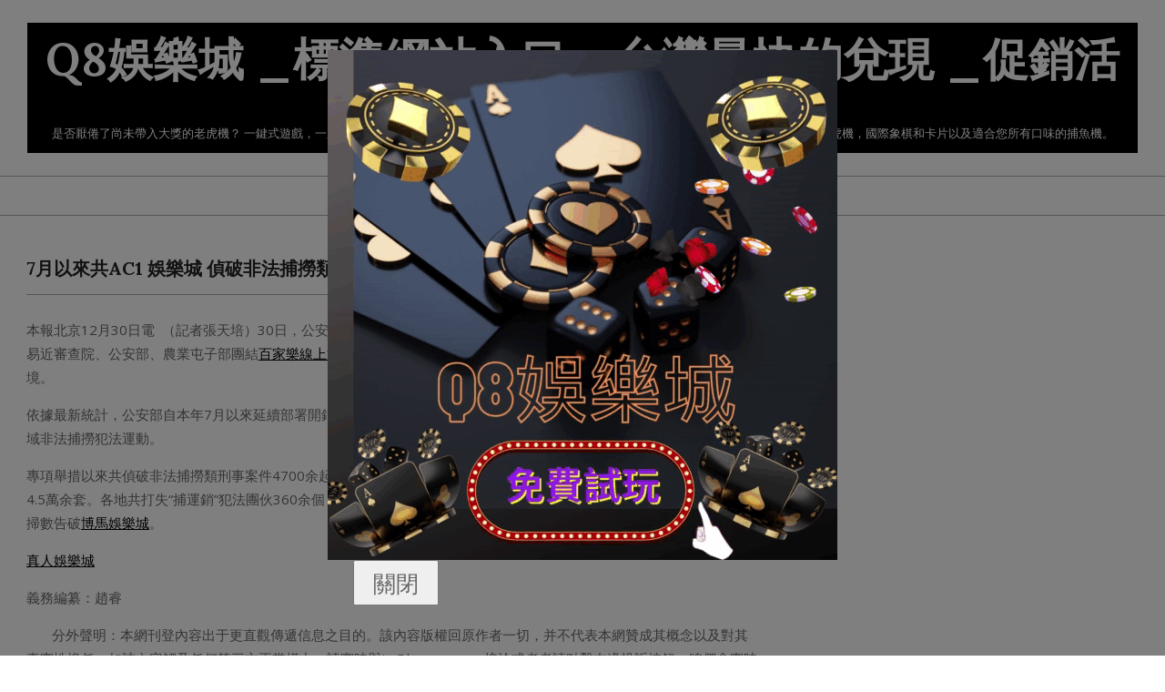

--- FILE ---
content_type: text/html; charset=UTF-8
request_url: https://q8bet.org/7%E6%9C%88%E4%BB%A5%E4%BE%86%E5%85%B1ac1-%E5%A8%9B%E6%A8%82%E5%9F%8E-%E5%81%B5%E7%A0%B4%E9%9D%9E%E6%B3%95%E6%8D%95%E6%92%88%E9%A1%9E%E5%88%91%E4%BA%8B%E6%A1%88%E4%BB%B64700%E4%BD%99%E8%B5%B7/
body_size: 14230
content:
<!DOCTYPE html>
<html lang="zh-TW" prefix="og: https://ogp.me/ns#">

<head>
<meta charset="UTF-8" />
<meta name="viewport" content="width=device-width, initial-scale=1" />
<meta name="generator" content="Unos 2.9.25" />

<!-- Search Engine Optimization by Rank Math - https://rankmath.com/ -->
<title>7月以來共AC1 娛樂城 偵破非法捕撈類刑事案件4700余起 - Q8娛樂城 _標準網站入口 _台灣最快的兌現 _促銷活動最多 _返利最高</title>
<meta name="description" content="本報北京12月30日電&nbsp;&nbsp;（記者張天培）30日，公安部在京召開消息金禾娛樂城發布會，轉達最高人平易近法院、最高人平易近審查院、公安部、農業屯子部團結百家樂線上娛樂城印發《依法懲治長江流域非法捕撈等背法犯法的看法》無關環境。"/>
<meta name="robots" content="index, follow, max-snippet:-1, max-video-preview:-1, max-image-preview:large"/>
<link rel="canonical" href="https://q8bet.org/7%e6%9c%88%e4%bb%a5%e4%be%86%e5%85%b1ac1-%e5%a8%9b%e6%a8%82%e5%9f%8e-%e5%81%b5%e7%a0%b4%e9%9d%9e%e6%b3%95%e6%8d%95%e6%92%88%e9%a1%9e%e5%88%91%e4%ba%8b%e6%a1%88%e4%bb%b64700%e4%bd%99%e8%b5%b7/" />
<meta property="og:locale" content="zh_TW" />
<meta property="og:type" content="article" />
<meta property="og:title" content="7月以來共AC1 娛樂城 偵破非法捕撈類刑事案件4700余起 - Q8娛樂城 _標準網站入口 _台灣最快的兌現 _促銷活動最多 _返利最高" />
<meta property="og:description" content="本報北京12月30日電&nbsp;&nbsp;（記者張天培）30日，公安部在京召開消息金禾娛樂城發布會，轉達最高人平易近法院、最高人平易近審查院、公安部、農業屯子部團結百家樂線上娛樂城印發《依法懲治長江流域非法捕撈等背法犯法的看法》無關環境。" />
<meta property="og:url" content="https://q8bet.org/7%e6%9c%88%e4%bb%a5%e4%be%86%e5%85%b1ac1-%e5%a8%9b%e6%a8%82%e5%9f%8e-%e5%81%b5%e7%a0%b4%e9%9d%9e%e6%b3%95%e6%8d%95%e6%92%88%e9%a1%9e%e5%88%91%e4%ba%8b%e6%a1%88%e4%bb%b64700%e4%bd%99%e8%b5%b7/" />
<meta property="og:site_name" content="財神娛樂城 _標準網站入口 _台灣最快的兌現 _促銷活動最多 _返利最高" />
<meta property="article:tag" content="tha娛樂城" />
<meta property="article:section" content="Q8娛樂城資訊" />
<meta property="article:published_time" content="2024-03-20T12:03:43+08:00" />
<meta name="twitter:card" content="summary_large_image" />
<meta name="twitter:title" content="7月以來共AC1 娛樂城 偵破非法捕撈類刑事案件4700余起 - Q8娛樂城 _標準網站入口 _台灣最快的兌現 _促銷活動最多 _返利最高" />
<meta name="twitter:description" content="本報北京12月30日電&nbsp;&nbsp;（記者張天培）30日，公安部在京召開消息金禾娛樂城發布會，轉達最高人平易近法院、最高人平易近審查院、公安部、農業屯子部團結百家樂線上娛樂城印發《依法懲治長江流域非法捕撈等背法犯法的看法》無關環境。" />
<meta name="twitter:label1" content="Written by" />
<meta name="twitter:data1" content="q8娛樂城勝利編輯" />
<meta name="twitter:label2" content="Time to read" />
<meta name="twitter:data2" content="Less than a minute" />
<script type="application/ld+json" class="rank-math-schema">{"@context":"https://schema.org","@graph":[{"@type":["Person","Organization"],"@id":"https://q8bet.org/#person","name":"funny19840218"},{"@type":"WebSite","@id":"https://q8bet.org/#website","url":"https://q8bet.org","name":"\u8ca1\u795e\u5a1b\u6a02\u57ce _\u6a19\u6e96\u7db2\u7ad9\u5165\u53e3 _\u53f0\u7063\u6700\u5feb\u7684\u514c\u73fe _\u4fc3\u92b7\u6d3b\u52d5\u6700\u591a _\u8fd4\u5229\u6700\u9ad8","publisher":{"@id":"https://q8bet.org/#person"},"inLanguage":"zh-TW"},{"@type":"WebPage","@id":"https://q8bet.org/7%e6%9c%88%e4%bb%a5%e4%be%86%e5%85%b1ac1-%e5%a8%9b%e6%a8%82%e5%9f%8e-%e5%81%b5%e7%a0%b4%e9%9d%9e%e6%b3%95%e6%8d%95%e6%92%88%e9%a1%9e%e5%88%91%e4%ba%8b%e6%a1%88%e4%bb%b64700%e4%bd%99%e8%b5%b7/#webpage","url":"https://q8bet.org/7%e6%9c%88%e4%bb%a5%e4%be%86%e5%85%b1ac1-%e5%a8%9b%e6%a8%82%e5%9f%8e-%e5%81%b5%e7%a0%b4%e9%9d%9e%e6%b3%95%e6%8d%95%e6%92%88%e9%a1%9e%e5%88%91%e4%ba%8b%e6%a1%88%e4%bb%b64700%e4%bd%99%e8%b5%b7/","name":"7\u6708\u4ee5\u4f86\u5171AC1 \u5a1b\u6a02\u57ce \u5075\u7834\u975e\u6cd5\u6355\u6488\u985e\u5211\u4e8b\u6848\u4ef64700\u4f59\u8d77 - Q8\u5a1b\u6a02\u57ce _\u6a19\u6e96\u7db2\u7ad9\u5165\u53e3 _\u53f0\u7063\u6700\u5feb\u7684\u514c\u73fe _\u4fc3\u92b7\u6d3b\u52d5\u6700\u591a _\u8fd4\u5229\u6700\u9ad8","datePublished":"2024-03-20T12:03:43+08:00","dateModified":"2024-03-20T12:03:43+08:00","isPartOf":{"@id":"https://q8bet.org/#website"},"inLanguage":"zh-TW"},{"@type":"Person","@id":"https://q8bet.org/author/q8/","name":"q8\u5a1b\u6a02\u57ce\u52dd\u5229\u7de8\u8f2f","url":"https://q8bet.org/author/q8/","image":{"@type":"ImageObject","@id":"https://secure.gravatar.com/avatar/?s=96&amp;d=mm&amp;r=g","url":"https://secure.gravatar.com/avatar/?s=96&amp;d=mm&amp;r=g","caption":"q8\u5a1b\u6a02\u57ce\u52dd\u5229\u7de8\u8f2f","inLanguage":"zh-TW"},"sameAs":["http://q8bet.org"]},{"@type":"BlogPosting","headline":"7\u6708\u4ee5\u4f86\u5171AC1 \u5a1b\u6a02\u57ce \u5075\u7834\u975e\u6cd5\u6355\u6488\u985e\u5211\u4e8b\u6848\u4ef64700\u4f59\u8d77 - Q8\u5a1b\u6a02\u57ce _\u6a19\u6e96\u7db2\u7ad9\u5165\u53e3 _\u53f0\u7063\u6700\u5feb\u7684\u514c\u73fe _\u4fc3\u92b7\u6d3b\u52d5\u6700\u591a _\u8fd4\u5229\u6700\u9ad8","datePublished":"2024-03-20T12:03:43+08:00","dateModified":"2024-03-20T12:03:43+08:00","articleSection":"Q8\u5a1b\u6a02\u57ce\u8cc7\u8a0a","author":{"@id":"https://q8bet.org/author/q8/","name":"q8\u5a1b\u6a02\u57ce\u52dd\u5229\u7de8\u8f2f"},"publisher":{"@id":"https://q8bet.org/#person"},"description":"\u672c\u5831\u5317\u4eac12\u670830\u65e5\u96fb&nbsp;&nbsp;\uff08\u8a18\u8005\u5f35\u5929\u57f9\uff0930\u65e5\uff0c\u516c\u5b89\u90e8\u5728\u4eac\u53ec\u958b\u6d88\u606f\u91d1\u79be\u5a1b\u6a02\u57ce\u767c\u5e03\u6703\uff0c\u8f49\u9054\u6700\u9ad8\u4eba\u5e73\u6613\u8fd1\u6cd5\u9662\u3001\u6700\u9ad8\u4eba\u5e73\u6613\u8fd1\u5be9\u67e5\u9662\u3001\u516c\u5b89\u90e8\u3001\u8fb2\u696d\u5c6f\u5b50\u90e8\u5718\u7d50\u767e\u5bb6\u6a02\u7dda\u4e0a\u5a1b\u6a02\u57ce\u5370\u767c\u300a\u4f9d\u6cd5\u61f2\u6cbb\u9577\u6c5f\u6d41\u57df\u975e\u6cd5\u6355\u6488\u7b49\u80cc\u6cd5\u72af\u6cd5\u7684\u770b\u6cd5\u300b\u7121\u95dc\u74b0\u5883\u3002","name":"7\u6708\u4ee5\u4f86\u5171AC1 \u5a1b\u6a02\u57ce \u5075\u7834\u975e\u6cd5\u6355\u6488\u985e\u5211\u4e8b\u6848\u4ef64700\u4f59\u8d77 - Q8\u5a1b\u6a02\u57ce _\u6a19\u6e96\u7db2\u7ad9\u5165\u53e3 _\u53f0\u7063\u6700\u5feb\u7684\u514c\u73fe _\u4fc3\u92b7\u6d3b\u52d5\u6700\u591a _\u8fd4\u5229\u6700\u9ad8","@id":"https://q8bet.org/7%e6%9c%88%e4%bb%a5%e4%be%86%e5%85%b1ac1-%e5%a8%9b%e6%a8%82%e5%9f%8e-%e5%81%b5%e7%a0%b4%e9%9d%9e%e6%b3%95%e6%8d%95%e6%92%88%e9%a1%9e%e5%88%91%e4%ba%8b%e6%a1%88%e4%bb%b64700%e4%bd%99%e8%b5%b7/#richSnippet","isPartOf":{"@id":"https://q8bet.org/7%e6%9c%88%e4%bb%a5%e4%be%86%e5%85%b1ac1-%e5%a8%9b%e6%a8%82%e5%9f%8e-%e5%81%b5%e7%a0%b4%e9%9d%9e%e6%b3%95%e6%8d%95%e6%92%88%e9%a1%9e%e5%88%91%e4%ba%8b%e6%a1%88%e4%bb%b64700%e4%bd%99%e8%b5%b7/#webpage"},"inLanguage":"zh-TW","mainEntityOfPage":{"@id":"https://q8bet.org/7%e6%9c%88%e4%bb%a5%e4%be%86%e5%85%b1ac1-%e5%a8%9b%e6%a8%82%e5%9f%8e-%e5%81%b5%e7%a0%b4%e9%9d%9e%e6%b3%95%e6%8d%95%e6%92%88%e9%a1%9e%e5%88%91%e4%ba%8b%e6%a1%88%e4%bb%b64700%e4%bd%99%e8%b5%b7/#webpage"}}]}</script>
<!-- /Rank Math WordPress SEO plugin -->

<link rel='dns-prefetch' href='//fonts.googleapis.com' />
<link rel="alternate" type="application/rss+xml" title="訂閱《Q8娛樂城 _標準網站入口 _台灣最快的兌現 _促銷活動最多 _返利最高》&raquo; 資訊提供" href="https://q8bet.org/feed/" />
<link rel="preload" href="https://q8bet.org/wp-content/themes/unos/library/fonticons/webfonts/fa-solid-900.woff2" as="font" crossorigin="anonymous">
<link rel="preload" href="https://q8bet.org/wp-content/themes/unos/library/fonticons/webfonts/fa-regular-400.woff2" as="font" crossorigin="anonymous">
<link rel="preload" href="https://q8bet.org/wp-content/themes/unos/library/fonticons/webfonts/fa-brands-400.woff2" as="font" crossorigin="anonymous">
<script>
window._wpemojiSettings = {"baseUrl":"https:\/\/s.w.org\/images\/core\/emoji\/14.0.0\/72x72\/","ext":".png","svgUrl":"https:\/\/s.w.org\/images\/core\/emoji\/14.0.0\/svg\/","svgExt":".svg","source":{"concatemoji":"https:\/\/q8bet.org\/wp-includes\/js\/wp-emoji-release.min.js?ver=6.2.2"}};
/*! This file is auto-generated */
!function(e,a,t){var n,r,o,i=a.createElement("canvas"),p=i.getContext&&i.getContext("2d");function s(e,t){p.clearRect(0,0,i.width,i.height),p.fillText(e,0,0);e=i.toDataURL();return p.clearRect(0,0,i.width,i.height),p.fillText(t,0,0),e===i.toDataURL()}function c(e){var t=a.createElement("script");t.src=e,t.defer=t.type="text/javascript",a.getElementsByTagName("head")[0].appendChild(t)}for(o=Array("flag","emoji"),t.supports={everything:!0,everythingExceptFlag:!0},r=0;r<o.length;r++)t.supports[o[r]]=function(e){if(p&&p.fillText)switch(p.textBaseline="top",p.font="600 32px Arial",e){case"flag":return s("\ud83c\udff3\ufe0f\u200d\u26a7\ufe0f","\ud83c\udff3\ufe0f\u200b\u26a7\ufe0f")?!1:!s("\ud83c\uddfa\ud83c\uddf3","\ud83c\uddfa\u200b\ud83c\uddf3")&&!s("\ud83c\udff4\udb40\udc67\udb40\udc62\udb40\udc65\udb40\udc6e\udb40\udc67\udb40\udc7f","\ud83c\udff4\u200b\udb40\udc67\u200b\udb40\udc62\u200b\udb40\udc65\u200b\udb40\udc6e\u200b\udb40\udc67\u200b\udb40\udc7f");case"emoji":return!s("\ud83e\udef1\ud83c\udffb\u200d\ud83e\udef2\ud83c\udfff","\ud83e\udef1\ud83c\udffb\u200b\ud83e\udef2\ud83c\udfff")}return!1}(o[r]),t.supports.everything=t.supports.everything&&t.supports[o[r]],"flag"!==o[r]&&(t.supports.everythingExceptFlag=t.supports.everythingExceptFlag&&t.supports[o[r]]);t.supports.everythingExceptFlag=t.supports.everythingExceptFlag&&!t.supports.flag,t.DOMReady=!1,t.readyCallback=function(){t.DOMReady=!0},t.supports.everything||(n=function(){t.readyCallback()},a.addEventListener?(a.addEventListener("DOMContentLoaded",n,!1),e.addEventListener("load",n,!1)):(e.attachEvent("onload",n),a.attachEvent("onreadystatechange",function(){"complete"===a.readyState&&t.readyCallback()})),(e=t.source||{}).concatemoji?c(e.concatemoji):e.wpemoji&&e.twemoji&&(c(e.twemoji),c(e.wpemoji)))}(window,document,window._wpemojiSettings);
</script>
<style>
img.wp-smiley,
img.emoji {
	display: inline !important;
	border: none !important;
	box-shadow: none !important;
	height: 1em !important;
	width: 1em !important;
	margin: 0 0.07em !important;
	vertical-align: -0.1em !important;
	background: none !important;
	padding: 0 !important;
}
</style>
	<link rel='stylesheet' id='wp-block-library-css' href='https://q8bet.org/wp-includes/css/dist/block-library/style.min.css?ver=6.2.2' media='all' />
<style id='wp-block-library-theme-inline-css'>
.wp-block-audio figcaption{color:#555;font-size:13px;text-align:center}.is-dark-theme .wp-block-audio figcaption{color:hsla(0,0%,100%,.65)}.wp-block-audio{margin:0 0 1em}.wp-block-code{border:1px solid #ccc;border-radius:4px;font-family:Menlo,Consolas,monaco,monospace;padding:.8em 1em}.wp-block-embed figcaption{color:#555;font-size:13px;text-align:center}.is-dark-theme .wp-block-embed figcaption{color:hsla(0,0%,100%,.65)}.wp-block-embed{margin:0 0 1em}.blocks-gallery-caption{color:#555;font-size:13px;text-align:center}.is-dark-theme .blocks-gallery-caption{color:hsla(0,0%,100%,.65)}.wp-block-image figcaption{color:#555;font-size:13px;text-align:center}.is-dark-theme .wp-block-image figcaption{color:hsla(0,0%,100%,.65)}.wp-block-image{margin:0 0 1em}.wp-block-pullquote{border-bottom:4px solid;border-top:4px solid;color:currentColor;margin-bottom:1.75em}.wp-block-pullquote cite,.wp-block-pullquote footer,.wp-block-pullquote__citation{color:currentColor;font-size:.8125em;font-style:normal;text-transform:uppercase}.wp-block-quote{border-left:.25em solid;margin:0 0 1.75em;padding-left:1em}.wp-block-quote cite,.wp-block-quote footer{color:currentColor;font-size:.8125em;font-style:normal;position:relative}.wp-block-quote.has-text-align-right{border-left:none;border-right:.25em solid;padding-left:0;padding-right:1em}.wp-block-quote.has-text-align-center{border:none;padding-left:0}.wp-block-quote.is-large,.wp-block-quote.is-style-large,.wp-block-quote.is-style-plain{border:none}.wp-block-search .wp-block-search__label{font-weight:700}.wp-block-search__button{border:1px solid #ccc;padding:.375em .625em}:where(.wp-block-group.has-background){padding:1.25em 2.375em}.wp-block-separator.has-css-opacity{opacity:.4}.wp-block-separator{border:none;border-bottom:2px solid;margin-left:auto;margin-right:auto}.wp-block-separator.has-alpha-channel-opacity{opacity:1}.wp-block-separator:not(.is-style-wide):not(.is-style-dots){width:100px}.wp-block-separator.has-background:not(.is-style-dots){border-bottom:none;height:1px}.wp-block-separator.has-background:not(.is-style-wide):not(.is-style-dots){height:2px}.wp-block-table{margin:0 0 1em}.wp-block-table td,.wp-block-table th{word-break:normal}.wp-block-table figcaption{color:#555;font-size:13px;text-align:center}.is-dark-theme .wp-block-table figcaption{color:hsla(0,0%,100%,.65)}.wp-block-video figcaption{color:#555;font-size:13px;text-align:center}.is-dark-theme .wp-block-video figcaption{color:hsla(0,0%,100%,.65)}.wp-block-video{margin:0 0 1em}.wp-block-template-part.has-background{margin-bottom:0;margin-top:0;padding:1.25em 2.375em}
</style>
<style id='rank-math-toc-block-style-inline-css'>
.wp-block-rank-math-toc-block nav ol{counter-reset:item}.wp-block-rank-math-toc-block nav ol li{display:block}.wp-block-rank-math-toc-block nav ol li:before{content:counters(item, ".") ". ";counter-increment:item}

</style>
<link rel='stylesheet' id='classic-theme-styles-css' href='https://q8bet.org/wp-includes/css/classic-themes.min.css?ver=6.2.2' media='all' />
<style id='global-styles-inline-css'>
body{--wp--preset--color--black: #000000;--wp--preset--color--cyan-bluish-gray: #abb8c3;--wp--preset--color--white: #ffffff;--wp--preset--color--pale-pink: #f78da7;--wp--preset--color--vivid-red: #cf2e2e;--wp--preset--color--luminous-vivid-orange: #ff6900;--wp--preset--color--luminous-vivid-amber: #fcb900;--wp--preset--color--light-green-cyan: #7bdcb5;--wp--preset--color--vivid-green-cyan: #00d084;--wp--preset--color--pale-cyan-blue: #8ed1fc;--wp--preset--color--vivid-cyan-blue: #0693e3;--wp--preset--color--vivid-purple: #9b51e0;--wp--preset--color--accent: #000000;--wp--preset--color--accent-font: #ffffff;--wp--preset--gradient--vivid-cyan-blue-to-vivid-purple: linear-gradient(135deg,rgba(6,147,227,1) 0%,rgb(155,81,224) 100%);--wp--preset--gradient--light-green-cyan-to-vivid-green-cyan: linear-gradient(135deg,rgb(122,220,180) 0%,rgb(0,208,130) 100%);--wp--preset--gradient--luminous-vivid-amber-to-luminous-vivid-orange: linear-gradient(135deg,rgba(252,185,0,1) 0%,rgba(255,105,0,1) 100%);--wp--preset--gradient--luminous-vivid-orange-to-vivid-red: linear-gradient(135deg,rgba(255,105,0,1) 0%,rgb(207,46,46) 100%);--wp--preset--gradient--very-light-gray-to-cyan-bluish-gray: linear-gradient(135deg,rgb(238,238,238) 0%,rgb(169,184,195) 100%);--wp--preset--gradient--cool-to-warm-spectrum: linear-gradient(135deg,rgb(74,234,220) 0%,rgb(151,120,209) 20%,rgb(207,42,186) 40%,rgb(238,44,130) 60%,rgb(251,105,98) 80%,rgb(254,248,76) 100%);--wp--preset--gradient--blush-light-purple: linear-gradient(135deg,rgb(255,206,236) 0%,rgb(152,150,240) 100%);--wp--preset--gradient--blush-bordeaux: linear-gradient(135deg,rgb(254,205,165) 0%,rgb(254,45,45) 50%,rgb(107,0,62) 100%);--wp--preset--gradient--luminous-dusk: linear-gradient(135deg,rgb(255,203,112) 0%,rgb(199,81,192) 50%,rgb(65,88,208) 100%);--wp--preset--gradient--pale-ocean: linear-gradient(135deg,rgb(255,245,203) 0%,rgb(182,227,212) 50%,rgb(51,167,181) 100%);--wp--preset--gradient--electric-grass: linear-gradient(135deg,rgb(202,248,128) 0%,rgb(113,206,126) 100%);--wp--preset--gradient--midnight: linear-gradient(135deg,rgb(2,3,129) 0%,rgb(40,116,252) 100%);--wp--preset--duotone--dark-grayscale: url('#wp-duotone-dark-grayscale');--wp--preset--duotone--grayscale: url('#wp-duotone-grayscale');--wp--preset--duotone--purple-yellow: url('#wp-duotone-purple-yellow');--wp--preset--duotone--blue-red: url('#wp-duotone-blue-red');--wp--preset--duotone--midnight: url('#wp-duotone-midnight');--wp--preset--duotone--magenta-yellow: url('#wp-duotone-magenta-yellow');--wp--preset--duotone--purple-green: url('#wp-duotone-purple-green');--wp--preset--duotone--blue-orange: url('#wp-duotone-blue-orange');--wp--preset--font-size--small: 13px;--wp--preset--font-size--medium: 20px;--wp--preset--font-size--large: 36px;--wp--preset--font-size--x-large: 42px;--wp--preset--spacing--20: 0.44rem;--wp--preset--spacing--30: 0.67rem;--wp--preset--spacing--40: 1rem;--wp--preset--spacing--50: 1.5rem;--wp--preset--spacing--60: 2.25rem;--wp--preset--spacing--70: 3.38rem;--wp--preset--spacing--80: 5.06rem;--wp--preset--shadow--natural: 6px 6px 9px rgba(0, 0, 0, 0.2);--wp--preset--shadow--deep: 12px 12px 50px rgba(0, 0, 0, 0.4);--wp--preset--shadow--sharp: 6px 6px 0px rgba(0, 0, 0, 0.2);--wp--preset--shadow--outlined: 6px 6px 0px -3px rgba(255, 255, 255, 1), 6px 6px rgba(0, 0, 0, 1);--wp--preset--shadow--crisp: 6px 6px 0px rgba(0, 0, 0, 1);}:where(.is-layout-flex){gap: 0.5em;}body .is-layout-flow > .alignleft{float: left;margin-inline-start: 0;margin-inline-end: 2em;}body .is-layout-flow > .alignright{float: right;margin-inline-start: 2em;margin-inline-end: 0;}body .is-layout-flow > .aligncenter{margin-left: auto !important;margin-right: auto !important;}body .is-layout-constrained > .alignleft{float: left;margin-inline-start: 0;margin-inline-end: 2em;}body .is-layout-constrained > .alignright{float: right;margin-inline-start: 2em;margin-inline-end: 0;}body .is-layout-constrained > .aligncenter{margin-left: auto !important;margin-right: auto !important;}body .is-layout-constrained > :where(:not(.alignleft):not(.alignright):not(.alignfull)){max-width: var(--wp--style--global--content-size);margin-left: auto !important;margin-right: auto !important;}body .is-layout-constrained > .alignwide{max-width: var(--wp--style--global--wide-size);}body .is-layout-flex{display: flex;}body .is-layout-flex{flex-wrap: wrap;align-items: center;}body .is-layout-flex > *{margin: 0;}:where(.wp-block-columns.is-layout-flex){gap: 2em;}.has-black-color{color: var(--wp--preset--color--black) !important;}.has-cyan-bluish-gray-color{color: var(--wp--preset--color--cyan-bluish-gray) !important;}.has-white-color{color: var(--wp--preset--color--white) !important;}.has-pale-pink-color{color: var(--wp--preset--color--pale-pink) !important;}.has-vivid-red-color{color: var(--wp--preset--color--vivid-red) !important;}.has-luminous-vivid-orange-color{color: var(--wp--preset--color--luminous-vivid-orange) !important;}.has-luminous-vivid-amber-color{color: var(--wp--preset--color--luminous-vivid-amber) !important;}.has-light-green-cyan-color{color: var(--wp--preset--color--light-green-cyan) !important;}.has-vivid-green-cyan-color{color: var(--wp--preset--color--vivid-green-cyan) !important;}.has-pale-cyan-blue-color{color: var(--wp--preset--color--pale-cyan-blue) !important;}.has-vivid-cyan-blue-color{color: var(--wp--preset--color--vivid-cyan-blue) !important;}.has-vivid-purple-color{color: var(--wp--preset--color--vivid-purple) !important;}.has-black-background-color{background-color: var(--wp--preset--color--black) !important;}.has-cyan-bluish-gray-background-color{background-color: var(--wp--preset--color--cyan-bluish-gray) !important;}.has-white-background-color{background-color: var(--wp--preset--color--white) !important;}.has-pale-pink-background-color{background-color: var(--wp--preset--color--pale-pink) !important;}.has-vivid-red-background-color{background-color: var(--wp--preset--color--vivid-red) !important;}.has-luminous-vivid-orange-background-color{background-color: var(--wp--preset--color--luminous-vivid-orange) !important;}.has-luminous-vivid-amber-background-color{background-color: var(--wp--preset--color--luminous-vivid-amber) !important;}.has-light-green-cyan-background-color{background-color: var(--wp--preset--color--light-green-cyan) !important;}.has-vivid-green-cyan-background-color{background-color: var(--wp--preset--color--vivid-green-cyan) !important;}.has-pale-cyan-blue-background-color{background-color: var(--wp--preset--color--pale-cyan-blue) !important;}.has-vivid-cyan-blue-background-color{background-color: var(--wp--preset--color--vivid-cyan-blue) !important;}.has-vivid-purple-background-color{background-color: var(--wp--preset--color--vivid-purple) !important;}.has-black-border-color{border-color: var(--wp--preset--color--black) !important;}.has-cyan-bluish-gray-border-color{border-color: var(--wp--preset--color--cyan-bluish-gray) !important;}.has-white-border-color{border-color: var(--wp--preset--color--white) !important;}.has-pale-pink-border-color{border-color: var(--wp--preset--color--pale-pink) !important;}.has-vivid-red-border-color{border-color: var(--wp--preset--color--vivid-red) !important;}.has-luminous-vivid-orange-border-color{border-color: var(--wp--preset--color--luminous-vivid-orange) !important;}.has-luminous-vivid-amber-border-color{border-color: var(--wp--preset--color--luminous-vivid-amber) !important;}.has-light-green-cyan-border-color{border-color: var(--wp--preset--color--light-green-cyan) !important;}.has-vivid-green-cyan-border-color{border-color: var(--wp--preset--color--vivid-green-cyan) !important;}.has-pale-cyan-blue-border-color{border-color: var(--wp--preset--color--pale-cyan-blue) !important;}.has-vivid-cyan-blue-border-color{border-color: var(--wp--preset--color--vivid-cyan-blue) !important;}.has-vivid-purple-border-color{border-color: var(--wp--preset--color--vivid-purple) !important;}.has-vivid-cyan-blue-to-vivid-purple-gradient-background{background: var(--wp--preset--gradient--vivid-cyan-blue-to-vivid-purple) !important;}.has-light-green-cyan-to-vivid-green-cyan-gradient-background{background: var(--wp--preset--gradient--light-green-cyan-to-vivid-green-cyan) !important;}.has-luminous-vivid-amber-to-luminous-vivid-orange-gradient-background{background: var(--wp--preset--gradient--luminous-vivid-amber-to-luminous-vivid-orange) !important;}.has-luminous-vivid-orange-to-vivid-red-gradient-background{background: var(--wp--preset--gradient--luminous-vivid-orange-to-vivid-red) !important;}.has-very-light-gray-to-cyan-bluish-gray-gradient-background{background: var(--wp--preset--gradient--very-light-gray-to-cyan-bluish-gray) !important;}.has-cool-to-warm-spectrum-gradient-background{background: var(--wp--preset--gradient--cool-to-warm-spectrum) !important;}.has-blush-light-purple-gradient-background{background: var(--wp--preset--gradient--blush-light-purple) !important;}.has-blush-bordeaux-gradient-background{background: var(--wp--preset--gradient--blush-bordeaux) !important;}.has-luminous-dusk-gradient-background{background: var(--wp--preset--gradient--luminous-dusk) !important;}.has-pale-ocean-gradient-background{background: var(--wp--preset--gradient--pale-ocean) !important;}.has-electric-grass-gradient-background{background: var(--wp--preset--gradient--electric-grass) !important;}.has-midnight-gradient-background{background: var(--wp--preset--gradient--midnight) !important;}.has-small-font-size{font-size: var(--wp--preset--font-size--small) !important;}.has-medium-font-size{font-size: var(--wp--preset--font-size--medium) !important;}.has-large-font-size{font-size: var(--wp--preset--font-size--large) !important;}.has-x-large-font-size{font-size: var(--wp--preset--font-size--x-large) !important;}
.wp-block-navigation a:where(:not(.wp-element-button)){color: inherit;}
:where(.wp-block-columns.is-layout-flex){gap: 2em;}
.wp-block-pullquote{font-size: 1.5em;line-height: 1.6;}
</style>
<link rel='stylesheet' id='unos-googlefont-css' href='//fonts.googleapis.com/css2?family=Open%20Sans:ital,wght@0,300;0,400;0,500;0,600;0,700;0,800;1,400;1,700&#038;family=Lora:ital,wght@0,400;0,700;1,400;1,700' media='all' />
<link rel='stylesheet' id='font-awesome-css' href='https://q8bet.org/wp-content/themes/unos/library/fonticons/font-awesome.css?ver=5.15.4' media='all' />
<link rel='stylesheet' id='hoot-style-css' href='https://q8bet.org/wp-content/themes/unos/style.css?ver=2.9.25' media='all' />
<link rel='stylesheet' id='hoot-wpblocks-css' href='https://q8bet.org/wp-content/themes/unos/include/blocks/wpblocks.css?ver=2.9.25' media='all' />
<style id='hoot-wpblocks-inline-css'>
a {  color: #000000; }  a:hover {  color: #000000; }  .accent-typo {  background: #000000;  color: #ffffff; }  .invert-accent-typo {  background: #ffffff;  color: #000000; }  .invert-typo {  color: #ffffff; }  .enforce-typo {  background: #ffffff; }  body.wordpress input[type="submit"], body.wordpress #submit, body.wordpress .button {  border-color: #000000;  background: #000000;  color: #ffffff; }  body.wordpress input[type="submit"]:hover, body.wordpress #submit:hover, body.wordpress .button:hover, body.wordpress input[type="submit"]:focus, body.wordpress #submit:focus, body.wordpress .button:focus {  color: #000000;  background: #ffffff; }  h1, h2, h3, h4, h5, h6, .title, .titlefont {  font-family: "Lora", serif;  text-transform: none; }  #main.main,.below-header {  background: #ffffff; }  #topbar {  background: #000000;  color: #ffffff; }  #topbar.js-search .searchform.expand .searchtext {  background: #000000; }  #topbar.js-search .searchform.expand .searchtext,#topbar .js-search-placeholder {  color: #ffffff; }  .header-aside-search.js-search .searchform i.fa-search {  color: #000000; }  #site-logo.logo-border {  border-color: #000000; }  #site-title {  font-family: "Lora", serif;  text-transform: uppercase; }  .site-logo-with-icon #site-title i {  font-size: 50px; }  .site-logo-mixed-image img {  max-width: 200px; }  .site-title-line em {  color: #000000; }  .site-title-line mark {  background: #000000;  color: #ffffff; }  .site-title-heading-font {  font-family: "Lora", serif; }  .entry-grid .more-link {  font-family: "Lora", serif; }  .menu-items ul {  background: #ffffff; }  .menu-items li.current-menu-item:not(.nohighlight), .menu-items li.current-menu-ancestor, .menu-items li:hover {  background: #000000; }  .menu-items li.current-menu-item:not(.nohighlight) > a, .menu-items li.current-menu-ancestor > a, .menu-items li:hover > a {  color: #ffffff; }  .menu-tag {  border-color: #000000; }  #header .menu-items li.current-menu-item:not(.nohighlight) > a .menu-tag, #header .menu-items li.current-menu-ancestor > a .menu-tag, #header .menu-items li:hover > a .menu-tag {  background: #ffffff;  color: #000000;  border-color: #ffffff; }  .more-link, .more-link a {  color: #000000; }  .more-link:hover, .more-link:hover a {  color: #000000; }  .sidebar .widget-title,.sub-footer .widget-title, .footer .widget-title {  background: #000000;  color: #ffffff;  border: solid 1px;  border-color: #000000; }  .sidebar .widget:hover .widget-title,.sub-footer .widget:hover .widget-title, .footer .widget:hover .widget-title {  background: #ffffff;  color: #000000; }  .main-content-grid,.widget,.frontpage-area {  margin-top: 45px; }  .widget,.frontpage-area {  margin-bottom: 45px; }  .frontpage-area.module-bg-highlight, .frontpage-area.module-bg-color, .frontpage-area.module-bg-image {  padding: 45px 0; }  .footer .widget {  margin: 30px 0; }  .js-search .searchform.expand .searchtext {  background: #ffffff; }  #infinite-handle span,.lrm-form a.button, .lrm-form button, .lrm-form button[type=submit], .lrm-form #buddypress input[type=submit], .lrm-form input[type=submit],.widget_breadcrumb_navxt .breadcrumbs > .hoot-bcn-pretext {  background: #000000;  color: #ffffff; }  .woocommerce nav.woocommerce-pagination ul li a:focus, .woocommerce nav.woocommerce-pagination ul li a:hover {  color: #000000; }  .woocommerce div.product .woocommerce-tabs ul.tabs li:hover,.woocommerce div.product .woocommerce-tabs ul.tabs li.active {  background: #000000; }  .woocommerce div.product .woocommerce-tabs ul.tabs li:hover a, .woocommerce div.product .woocommerce-tabs ul.tabs li:hover a:hover,.woocommerce div.product .woocommerce-tabs ul.tabs li.active a {  color: #ffffff; }  .woocommerce #respond input#submit.alt, .woocommerce a.button.alt, .woocommerce button.button.alt, .woocommerce input.button.alt {  border-color: #000000;  background: #000000;  color: #ffffff; }  .woocommerce #respond input#submit.alt:hover, .woocommerce a.button.alt:hover, .woocommerce button.button.alt:hover, .woocommerce input.button.alt:hover {  background: #ffffff;  color: #000000; }  .widget_breadcrumb_navxt .breadcrumbs > .hoot-bcn-pretext:after {  border-left-color: #000000; }  :root .has-accent-color,.is-style-outline>.wp-block-button__link:not(.has-text-color), .wp-block-button__link.is-style-outline:not(.has-text-color) {  color: #000000; }  :root .has-accent-background-color,.wp-block-button__link,.wp-block-button__link:hover,.wp-block-search__button,.wp-block-search__button:hover, .wp-block-file__button,.wp-block-file__button:hover {  background: #000000; }  :root .has-accent-font-color,.wp-block-button__link,.wp-block-button__link:hover,.wp-block-search__button,.wp-block-search__button:hover, .wp-block-file__button,.wp-block-file__button:hover {  color: #ffffff; }  :root .has-accent-font-background-color {  background: #ffffff; }  @media only screen and (max-width: 969px){ .mobilemenu-fixed .menu-toggle, .mobilemenu-fixed .menu-items {  background: #ffffff; }  .sidebar {  margin-top: 45px; }  .frontpage-widgetarea > div.hgrid > [class*="hgrid-span-"] {  margin-bottom: 45px; }  }
</style>
<script src='https://q8bet.org/wp-includes/js/jquery/jquery.min.js?ver=3.6.4' id='jquery-core-js'></script>
<script src='https://q8bet.org/wp-includes/js/jquery/jquery-migrate.min.js?ver=3.4.0' id='jquery-migrate-js'></script>
<link rel="https://api.w.org/" href="https://q8bet.org/wp-json/" /><link rel="alternate" type="application/json" href="https://q8bet.org/wp-json/wp/v2/posts/3293" /><link rel="EditURI" type="application/rsd+xml" title="RSD" href="https://q8bet.org/xmlrpc.php?rsd" />
<link rel="wlwmanifest" type="application/wlwmanifest+xml" href="https://q8bet.org/wp-includes/wlwmanifest.xml" />
<meta name="generator" content="WordPress 6.2.2" />
<link rel='shortlink' href='https://q8bet.org/?p=3293' />
<link rel="alternate" type="application/json+oembed" href="https://q8bet.org/wp-json/oembed/1.0/embed?url=https%3A%2F%2Fq8bet.org%2F7%25e6%259c%2588%25e4%25bb%25a5%25e4%25be%2586%25e5%2585%25b1ac1-%25e5%25a8%259b%25e6%25a8%2582%25e5%259f%258e-%25e5%2581%25b5%25e7%25a0%25b4%25e9%259d%259e%25e6%25b3%2595%25e6%258d%2595%25e6%2592%2588%25e9%25a1%259e%25e5%2588%2591%25e4%25ba%258b%25e6%25a1%2588%25e4%25bb%25b64700%25e4%25bd%2599%25e8%25b5%25b7%2F" />
<link rel="alternate" type="text/xml+oembed" href="https://q8bet.org/wp-json/oembed/1.0/embed?url=https%3A%2F%2Fq8bet.org%2F7%25e6%259c%2588%25e4%25bb%25a5%25e4%25be%2586%25e5%2585%25b1ac1-%25e5%25a8%259b%25e6%25a8%2582%25e5%259f%258e-%25e5%2581%25b5%25e7%25a0%25b4%25e9%259d%259e%25e6%25b3%2595%25e6%258d%2595%25e6%2592%2588%25e9%25a1%259e%25e5%2588%2591%25e4%25ba%258b%25e6%25a1%2588%25e4%25bb%25b64700%25e4%25bd%2599%25e8%25b5%25b7%2F&#038;format=xml" />
<link rel="icon" href="https://q8bet.org/wp-content/uploads/2023/08/下載-17-150x150.jpg" sizes="32x32" />
<link rel="icon" href="https://q8bet.org/wp-content/uploads/2023/08/下載-17.jpg" sizes="192x192" />
<link rel="apple-touch-icon" href="https://q8bet.org/wp-content/uploads/2023/08/下載-17.jpg" />
<meta name="msapplication-TileImage" content="https://q8bet.org/wp-content/uploads/2023/08/下載-17.jpg" />
		<style id="wp-custom-css">
			#close-button {
    font-size: 25px; /* 调整按钮文字大小 */
    padding: 10px 20px; /* 调整按钮内边距，第一个值是上下边距，第二个值是左右边距 */
}		</style>
		</head>

<body class="post-template-default single single-post postid-3293 single-format-standard unos wordpress ltr zh zh-tw parent-theme logged-out custom-background custom-header singular singular-post singular-post-3293" dir="ltr" itemscope="itemscope" itemtype="https://schema.org/Blog">

	<svg xmlns="http://www.w3.org/2000/svg" viewBox="0 0 0 0" width="0" height="0" focusable="false" role="none" style="visibility: hidden; position: absolute; left: -9999px; overflow: hidden;" ><defs><filter id="wp-duotone-dark-grayscale"><feColorMatrix color-interpolation-filters="sRGB" type="matrix" values=" .299 .587 .114 0 0 .299 .587 .114 0 0 .299 .587 .114 0 0 .299 .587 .114 0 0 " /><feComponentTransfer color-interpolation-filters="sRGB" ><feFuncR type="table" tableValues="0 0.49803921568627" /><feFuncG type="table" tableValues="0 0.49803921568627" /><feFuncB type="table" tableValues="0 0.49803921568627" /><feFuncA type="table" tableValues="1 1" /></feComponentTransfer><feComposite in2="SourceGraphic" operator="in" /></filter></defs></svg><svg xmlns="http://www.w3.org/2000/svg" viewBox="0 0 0 0" width="0" height="0" focusable="false" role="none" style="visibility: hidden; position: absolute; left: -9999px; overflow: hidden;" ><defs><filter id="wp-duotone-grayscale"><feColorMatrix color-interpolation-filters="sRGB" type="matrix" values=" .299 .587 .114 0 0 .299 .587 .114 0 0 .299 .587 .114 0 0 .299 .587 .114 0 0 " /><feComponentTransfer color-interpolation-filters="sRGB" ><feFuncR type="table" tableValues="0 1" /><feFuncG type="table" tableValues="0 1" /><feFuncB type="table" tableValues="0 1" /><feFuncA type="table" tableValues="1 1" /></feComponentTransfer><feComposite in2="SourceGraphic" operator="in" /></filter></defs></svg><svg xmlns="http://www.w3.org/2000/svg" viewBox="0 0 0 0" width="0" height="0" focusable="false" role="none" style="visibility: hidden; position: absolute; left: -9999px; overflow: hidden;" ><defs><filter id="wp-duotone-purple-yellow"><feColorMatrix color-interpolation-filters="sRGB" type="matrix" values=" .299 .587 .114 0 0 .299 .587 .114 0 0 .299 .587 .114 0 0 .299 .587 .114 0 0 " /><feComponentTransfer color-interpolation-filters="sRGB" ><feFuncR type="table" tableValues="0.54901960784314 0.98823529411765" /><feFuncG type="table" tableValues="0 1" /><feFuncB type="table" tableValues="0.71764705882353 0.25490196078431" /><feFuncA type="table" tableValues="1 1" /></feComponentTransfer><feComposite in2="SourceGraphic" operator="in" /></filter></defs></svg><svg xmlns="http://www.w3.org/2000/svg" viewBox="0 0 0 0" width="0" height="0" focusable="false" role="none" style="visibility: hidden; position: absolute; left: -9999px; overflow: hidden;" ><defs><filter id="wp-duotone-blue-red"><feColorMatrix color-interpolation-filters="sRGB" type="matrix" values=" .299 .587 .114 0 0 .299 .587 .114 0 0 .299 .587 .114 0 0 .299 .587 .114 0 0 " /><feComponentTransfer color-interpolation-filters="sRGB" ><feFuncR type="table" tableValues="0 1" /><feFuncG type="table" tableValues="0 0.27843137254902" /><feFuncB type="table" tableValues="0.5921568627451 0.27843137254902" /><feFuncA type="table" tableValues="1 1" /></feComponentTransfer><feComposite in2="SourceGraphic" operator="in" /></filter></defs></svg><svg xmlns="http://www.w3.org/2000/svg" viewBox="0 0 0 0" width="0" height="0" focusable="false" role="none" style="visibility: hidden; position: absolute; left: -9999px; overflow: hidden;" ><defs><filter id="wp-duotone-midnight"><feColorMatrix color-interpolation-filters="sRGB" type="matrix" values=" .299 .587 .114 0 0 .299 .587 .114 0 0 .299 .587 .114 0 0 .299 .587 .114 0 0 " /><feComponentTransfer color-interpolation-filters="sRGB" ><feFuncR type="table" tableValues="0 0" /><feFuncG type="table" tableValues="0 0.64705882352941" /><feFuncB type="table" tableValues="0 1" /><feFuncA type="table" tableValues="1 1" /></feComponentTransfer><feComposite in2="SourceGraphic" operator="in" /></filter></defs></svg><svg xmlns="http://www.w3.org/2000/svg" viewBox="0 0 0 0" width="0" height="0" focusable="false" role="none" style="visibility: hidden; position: absolute; left: -9999px; overflow: hidden;" ><defs><filter id="wp-duotone-magenta-yellow"><feColorMatrix color-interpolation-filters="sRGB" type="matrix" values=" .299 .587 .114 0 0 .299 .587 .114 0 0 .299 .587 .114 0 0 .299 .587 .114 0 0 " /><feComponentTransfer color-interpolation-filters="sRGB" ><feFuncR type="table" tableValues="0.78039215686275 1" /><feFuncG type="table" tableValues="0 0.94901960784314" /><feFuncB type="table" tableValues="0.35294117647059 0.47058823529412" /><feFuncA type="table" tableValues="1 1" /></feComponentTransfer><feComposite in2="SourceGraphic" operator="in" /></filter></defs></svg><svg xmlns="http://www.w3.org/2000/svg" viewBox="0 0 0 0" width="0" height="0" focusable="false" role="none" style="visibility: hidden; position: absolute; left: -9999px; overflow: hidden;" ><defs><filter id="wp-duotone-purple-green"><feColorMatrix color-interpolation-filters="sRGB" type="matrix" values=" .299 .587 .114 0 0 .299 .587 .114 0 0 .299 .587 .114 0 0 .299 .587 .114 0 0 " /><feComponentTransfer color-interpolation-filters="sRGB" ><feFuncR type="table" tableValues="0.65098039215686 0.40392156862745" /><feFuncG type="table" tableValues="0 1" /><feFuncB type="table" tableValues="0.44705882352941 0.4" /><feFuncA type="table" tableValues="1 1" /></feComponentTransfer><feComposite in2="SourceGraphic" operator="in" /></filter></defs></svg><svg xmlns="http://www.w3.org/2000/svg" viewBox="0 0 0 0" width="0" height="0" focusable="false" role="none" style="visibility: hidden; position: absolute; left: -9999px; overflow: hidden;" ><defs><filter id="wp-duotone-blue-orange"><feColorMatrix color-interpolation-filters="sRGB" type="matrix" values=" .299 .587 .114 0 0 .299 .587 .114 0 0 .299 .587 .114 0 0 .299 .587 .114 0 0 " /><feComponentTransfer color-interpolation-filters="sRGB" ><feFuncR type="table" tableValues="0.098039215686275 1" /><feFuncG type="table" tableValues="0 0.66274509803922" /><feFuncB type="table" tableValues="0.84705882352941 0.41960784313725" /><feFuncA type="table" tableValues="1 1" /></feComponentTransfer><feComposite in2="SourceGraphic" operator="in" /></filter></defs></svg>
	<a href="#main" class="screen-reader-text">Skip to content</a>

	
	<div id="page-wrapper" class=" site-stretch page-wrapper sitewrap-wide-right sidebarsN sidebars1 hoot-cf7-style hoot-mapp-style hoot-jetpack-style hoot-sticky-sidebar">

		
		<header id="header" class="site-header header-layout-primary-none header-layout-secondary-bottom tablemenu" role="banner" itemscope="itemscope" itemtype="https://schema.org/WPHeader">

			
			<div id="header-primary" class=" header-part header-primary header-primary-none">
				<div class="hgrid">
					<div class="table hgrid-span-12">
							<div id="branding" class="site-branding branding table-cell-mid">
		<div id="site-logo" class="site-logo-mixed accent-typo with-background">
			<div id="site-logo-mixed" class="site-logo-mixed site-logo-text-medium"><div class="site-logo-mixed-text"><div id="site-title" class="site-title" itemprop="headline"><a href="https://q8bet.org" rel="home" itemprop="url"><span class="blogname">Q8娛樂城 _標準網站入口 _台灣最快的兌現 _促銷活動最多 _返利最高</span></a></div><div id="site-description" class="site-description" itemprop="description">是否厭倦了尚未帶入大獎的老虎機？ 一鍵式遊戲，一系列知名Q8娛樂城遊戲供您使用，並來贏得豐厚的獎品。 有許多不同的型號可供您選擇，包括老虎機，國際象棋和卡片以及適合您所有口味的捕魚機。</div></div></div>		</div>
	</div><!-- #branding -->
						</div>
				</div>
			</div>

					<div id="header-supplementary" class=" header-part header-supplementary header-supplementary-bottom header-supplementary-center header-supplementary-mobilemenu-fixed">
			<div class="hgrid">
				<div class="hgrid-span-12">
					<div class="menu-area-wrap">
							<div class="screen-reader-text">Primary Navigation Menu</div>
	<nav id="menu-primary" class="menu nav-menu menu-primary mobilemenu-fixed mobilesubmenu-click" role="navigation" itemscope="itemscope" itemtype="https://schema.org/SiteNavigationElement">
		<a class="menu-toggle" href="#"><span class="menu-toggle-text">Menu</span><i class="fas fa-bars"></i></a>

		<ul id="menu-primary-items" class="menu-items sf-menu menu"><li id="menu-item-6" class="menu-item menu-item-type-custom menu-item-object-custom menu-item-home menu-item-6"><a href="https://q8bet.org/"><span class="menu-title"><span class="menu-title-text">首頁</span></span></a></li>
<li id="menu-item-8" class="menu-item menu-item-type-taxonomy menu-item-object-category current-post-ancestor current-menu-parent current-post-parent menu-item-8"><a href="https://q8bet.org/category/q8%e5%a8%9b%e6%a8%82%e5%9f%8e%e8%b3%87%e8%a8%8a/"><span class="menu-title"><span class="menu-title-text">Q8娛樂城資訊</span></span></a></li>
<li id="menu-item-3156" class="menu-item menu-item-type-taxonomy menu-item-object-category menu-item-3156"><a href="https://q8bet.org/category/q8%e5%a8%9b%e6%a8%82%e5%9f%8e%e6%8e%a8%e8%96%a6/"><span class="menu-title"><span class="menu-title-text">Q8娛樂城推薦</span></span></a></li>
<li id="menu-item-3152" class="menu-item menu-item-type-taxonomy menu-item-object-category menu-item-3152"><a href="https://q8bet.org/category/%e5%a8%9b%e6%a8%82%e5%9f%8e%e9%81%8a%e6%88%b2%e7%8e%a9%e6%b3%95/"><span class="menu-title"><span class="menu-title-text">娛樂城遊戲玩法</span></span></a></li>
<li id="menu-item-10" class="menu-item menu-item-type-taxonomy menu-item-object-category menu-item-10"><a href="https://q8bet.org/category/%e8%80%81%e8%99%8e%e6%a9%9f/"><span class="menu-title"><span class="menu-title-text">老虎機</span></span></a></li>
</ul>
	</nav><!-- #menu-primary -->
						</div>
				</div>
			</div>
		</div>
		
		</header><!-- #header -->

		
		<div id="main" class=" main">
			

<div class="hgrid main-content-grid">

	<main id="content" class="content  hgrid-span-8 has-sidebar layout-wide-right " role="main">
		<div id="content-wrap" class=" content-wrap theiaStickySidebar">

			
				<div id="loop-meta" class=" loop-meta-wrap pageheader-bg-default   loop-meta-withtext">
										<div class="hgrid">

						<div class=" loop-meta hgrid-span-12" itemscope="itemscope" itemtype="https://schema.org/WebPageElement">
							<div class="entry-header">

																<h1 class=" loop-title entry-title" itemprop="headline">7月以來共AC1 娛樂城 偵破非法捕撈類刑事案件4700余起</h1>

								
							</div><!-- .entry-header -->
						</div><!-- .loop-meta -->

					</div>
				</div>

			
	<article id="post-3293" class="entry author-q8 post-3293 post type-post status-publish format-standard category-q8 tag-tha" itemscope="itemscope" itemtype="https://schema.org/BlogPosting" itemprop="blogPost">

		<div class="entry-content" itemprop="articleBody">

			<div class="entry-the-content">
				
<p>本報北京12月30日電&nbsp;&nbsp;（記者張天培）30日，公安部在京召開消息<a href="https://q8bet.org">金禾娛樂城</a>發布會，轉達最高人平易近法院、最高人平易近審查院、公安部、農業屯子部團結<a href="https://q8bet.org">百家樂線上娛樂城</a>印發《依法懲治長江流域非法捕撈等背法犯法的看法》無關環境。</p>
<p>依據最新統計，公安部自本年7月以來延續部署開鋪了&ldquo;長江禁漁2020&rdquo;&ldquo;百日攻堅&rdquo;等一系列專項舉措，依法嚴格襲擊長江流域非法捕撈犯法運動。</p>
<p>專項舉措以來共偵破非法捕撈類刑事案件4700余起，抓獲犯法懷疑人6900余名，查獲涉案舟只3900余艘、非法捕撈用具4.5萬余套。各地共打失&ldquo;捕運銷&rdquo;犯法團伙360余個，查禁販銷渠道1500余處。現在公安部掛牌督辦的155起嚴重案件已經掃數告破<a href="https://q8bet.org">博馬娛樂城</a>。</p>
<p><a href="https://q8bet.org">真人娛樂城</a>
</p>
</p>
<p>義務編纂：趙睿</p>
<p><span>&nbsp;&nbsp;&nbsp;&nbsp;&nbsp;&nbsp;&nbsp;分外聲明：</span>本網刊登內容出于更直觀傳遞信息之目的。該內容版權回原作者一切，并不代表本網贊成其概念以及對其真實性擔任。如該內容觸及任何第三方正當權力，請實時與ts@hxnews.com接洽或者者請點擊右邊投訴按鈕，咱們會實時反饋并處置終了。</p>
</p></div>
			</div>
					</div><!-- .entry-content -->

		<div class="screen-reader-text" itemprop="datePublished" itemtype="https://schema.org/Date">2024-03-20</div>

					<footer class="entry-footer">
				<div class="entry-byline"> <div class="entry-byline-block entry-byline-author"> <span class="entry-byline-label">By:</span> <span class="entry-author" itemprop="author" itemscope="itemscope" itemtype="https://schema.org/Person"><a href="https://q8bet.org/author/q8/" title="「q8娛樂城勝利編輯」的文章" rel="author" class="url fn n" itemprop="url"><span itemprop="name">q8娛樂城勝利編輯</span></a></span> </div> <div class="entry-byline-block entry-byline-date"> <span class="entry-byline-label">On:</span> <time class="entry-published updated" datetime="2024-03-20T12:03:43+08:00" itemprop="datePublished" title="星期三, 20 3 月, 2024, 12:03 下午">2024 年 3 月 20 日</time> </div> <div class="entry-byline-block entry-byline-cats"> <span class="entry-byline-label">In:</span> <a href="https://q8bet.org/category/q8%e5%a8%9b%e6%a8%82%e5%9f%8e%e8%b3%87%e8%a8%8a/" rel="category tag">Q8娛樂城資訊</a> </div> <div class="entry-byline-block entry-byline-tags"> <span class="entry-byline-label">Tagged:</span> <a href="https://q8bet.org/tag/tha%e5%a8%9b%e6%a8%82%e5%9f%8e/" rel="tag">tha娛樂城</a> </div><span class="entry-publisher" itemprop="publisher" itemscope="itemscope" itemtype="https://schema.org/Organization"><meta itemprop="name" content="Q8娛樂城 _標準網站入口 _台灣最快的兌現 _促銷活動最多 _返利最高"><span itemprop="logo" itemscope itemtype="https://schema.org/ImageObject"><meta itemprop="url" content=""><meta itemprop="width" content=""><meta itemprop="height" content=""></span></span></div><!-- .entry-byline -->			</footer><!-- .entry-footer -->
			
	</article><!-- .entry -->

<div id="loop-nav-wrap" class="loop-nav"><div class="prev">Previous Post: <a href="https://q8bet.org/%e5%9c%8b%e6%b7%b1%e9%81%8a%e5%a8%9b%e6%a8%82%e5%9f%8e%e8%a9%95%e5%83%b9-%e5%ba%a6%e7%b5%b1%e8%a8%88%e5%b1%80%ef%bc%9a%e7%b6%93%e7%b5%82%e6%a5%b5%e6%a0%b8%e5%af%a62019%e5%b9%b4%e6%88%91%e5%9c%8bgdp/" rel="prev">國深遊娛樂城評價 度統計局：經終極核實2019年我國GDP增加6%</a></div><div class="next">Next Post: <a href="https://q8bet.org/%e5%be%9eq8%e5%a8%9b%e6%a8%82%e5%9f%8e%e6%8f%90%e5%8f%96%e7%8d%8e%e9%87%91%e7%9a%84%e5%bf%ab%e9%80%9f%e6%96%b9%e6%b3%95-%e5%a8%9b%e6%a8%82%e5%9f%8e%e9%ab%94%e9%a9%97/" rel="next">從Q8娛樂城提取獎金的快速方法 娛樂城體驗</a></div></div><!-- .loop-nav -->
		</div><!-- #content-wrap -->
	</main><!-- #content -->

	
	<aside id="sidebar-primary" class="sidebar sidebar-primary hgrid-span-4 layout-wide-right " role="complementary" itemscope="itemscope" itemtype="https://schema.org/WPSideBar">
		<div class=" sidebar-wrap theiaStickySidebar">

			<section id="media_image-3" class="widget widget_media_image"><h3 class="widget-title"><span>Q8娛樂城註冊點擊下方</span></h3><a href="https://www.gp888s.cc/?superid=funny19840218"><img width="300" height="300" src="https://q8bet.org/wp-content/uploads/2024/03/q8娛樂城註冊-300x300.gif" class="image wp-image-3070  attachment-medium size-medium" alt="" decoding="async" loading="lazy" style="max-width: 100%; height: auto;" srcset="https://q8bet.org/wp-content/uploads/2024/03/q8娛樂城註冊-300x300.gif 300w, https://q8bet.org/wp-content/uploads/2024/03/q8娛樂城註冊-150x150.gif 150w, https://q8bet.org/wp-content/uploads/2024/03/q8娛樂城註冊-465x465.gif 465w, https://q8bet.org/wp-content/uploads/2024/03/q8娛樂城註冊-500x500.gif 500w" sizes="(max-width: 300px) 100vw, 300px" /></a></section><section id="media_image-4" class="widget widget_media_image"><h3 class="widget-title"><span>娛樂城體驗金下方領取</span></h3><a href="https://www.gp888s.cc/?superid=funny19840218"><img width="300" height="186" src="https://q8bet.org/wp-content/uploads/2023/08/offer_title_n02-300x186.png" class="image wp-image-31  attachment-medium size-medium" alt="" decoding="async" loading="lazy" style="max-width: 100%; height: auto;" srcset="https://q8bet.org/wp-content/uploads/2023/08/offer_title_n02-300x186.png 300w, https://q8bet.org/wp-content/uploads/2023/08/offer_title_n02-768x475.png 768w, https://q8bet.org/wp-content/uploads/2023/08/offer_title_n02-465x288.png 465w, https://q8bet.org/wp-content/uploads/2023/08/offer_title_n02-695x430.png 695w, https://q8bet.org/wp-content/uploads/2023/08/offer_title_n02.png 840w" sizes="(max-width: 300px) 100vw, 300px" /></a></section><section id="categories-3" class="widget widget_categories"><h3 class="widget-title"><span>分類</span></h3>
			<ul>
					<li class="cat-item cat-item-4"><a href="https://q8bet.org/category/q8%e5%a8%9b%e6%a8%82%e5%9f%8e%e6%8e%a8%e8%96%a6/">Q8娛樂城推薦</a> (28)
</li>
	<li class="cat-item cat-item-2"><a href="https://q8bet.org/category/q8%e5%a8%9b%e6%a8%82%e5%9f%8e%e8%b3%87%e8%a8%8a/">Q8娛樂城資訊</a> (3,727)
</li>
	<li class="cat-item cat-item-579"><a href="https://q8bet.org/category/%e5%a8%9b%e6%a8%82%e5%9f%8e%e9%81%8a%e6%88%b2%e7%8e%a9%e6%b3%95/">娛樂城遊戲玩法</a> (24)
</li>
	<li class="cat-item cat-item-3"><a href="https://q8bet.org/category/%e8%80%81%e8%99%8e%e6%a9%9f/">老虎機</a> (356)
</li>
			</ul>

			</section>
		<section id="recent-posts-3" class="widget widget_recent_entries">
		<h3 class="widget-title"><span>Q8娛樂城最新消息</span></h3>
		<ul>
											<li>
					<a href="https://q8bet.org/%e7%9e%87%e7%89%8c%e7%99%be%e5%ae%b6%e6%a8%82%ef%bc%9a%e5%a6%82%e4%bd%95%e5%88%a9%e7%94%a8%e5%a8%9b%e6%a8%82%e5%9f%8e%e8%a8%bb%e5%86%8a%e9%80%81%e9%ab%94%e9%a9%97%e9%87%91%ef%bc%9f/">瞇牌百家樂：如何利用娛樂城註冊送體驗金？</a>
											<span class="post-date">2024 年 11 月 1 日</span>
									</li>
											<li>
					<a href="https://q8bet.org/%e6%ad%90%e5%8d%9a%e7%99%be%e5%ae%b6%e6%a8%82%e6%94%bb%e7%95%a5%ef%bc%9a%e5%a6%82%e4%bd%95%e6%9c%89%e6%95%88%e5%88%a9%e7%94%a8%e5%a8%9b%e6%a8%82%e5%9f%8e%e5%84%aa%e6%83%a0%ef%bc%9f/">歐博百家樂攻略：如何有效利用娛樂城優惠？</a>
											<span class="post-date">2024 年 11 月 1 日</span>
									</li>
											<li>
					<a href="https://q8bet.org/%e5%a6%82%e4%bd%95%e5%9c%a8%e5%a4%a2%e5%b9%bb%e7%99%be%e5%ae%b6%e6%a8%82%e4%b8%ad%e6%89%be%e5%88%b0%e6%9c%80%e4%bd%b3%e5%a8%9b%e6%a8%82%e5%9f%8e%e6%8e%a8%e8%96%a6%ef%bc%9f/">如何在夢幻百家樂中找到最佳娛樂城推薦？</a>
											<span class="post-date">2024 年 11 月 1 日</span>
									</li>
											<li>
					<a href="https://q8bet.org/%e5%85%8d%e5%82%ad%e7%99%be%e5%ae%b6%e6%a8%82%e7%9a%84%e7%a7%98%e5%af%86%ef%bc%9a%e6%89%93%e9%80%a0%e5%a8%9b%e6%a8%82%e5%9f%8e%e8%b3%ba%e9%8c%a2%e7%ad%96%e7%95%a5/">免傭百家樂的秘密：打造娛樂城賺錢策略</a>
											<span class="post-date">2024 年 10 月 25 日</span>
									</li>
											<li>
					<a href="https://q8bet.org/%e6%80%a7%e6%84%9f%e7%99%be%e5%ae%b6%e6%a8%82%e7%9a%84%e7%8e%a9%e6%b3%95%e6%8a%80%e5%b7%a7%ef%bc%8c%e6%95%99%e4%bd%a0%e8%bc%95%e9%ac%86%e8%b4%8f%e5%be%97%e5%84%aa%e6%83%a0%ef%bc%81/">性感百家樂的玩法技巧，教你輕鬆贏得優惠！</a>
											<span class="post-date">2024 年 10 月 25 日</span>
									</li>
					</ul>

		</section><section id="calendar-3" class="widget widget_calendar"><div id="calendar_wrap" class="calendar_wrap"><table id="wp-calendar" class="wp-calendar-table">
	<caption>2026 年 1 月</caption>
	<thead>
	<tr>
		<th scope="col" title="星期一">一</th>
		<th scope="col" title="星期二">二</th>
		<th scope="col" title="星期三">三</th>
		<th scope="col" title="星期四">四</th>
		<th scope="col" title="星期五">五</th>
		<th scope="col" title="星期六">六</th>
		<th scope="col" title="星期日">日</th>
	</tr>
	</thead>
	<tbody>
	<tr>
		<td colspan="3" class="pad">&nbsp;</td><td>1</td><td>2</td><td>3</td><td>4</td>
	</tr>
	<tr>
		<td>5</td><td>6</td><td>7</td><td>8</td><td>9</td><td>10</td><td>11</td>
	</tr>
	<tr>
		<td>12</td><td>13</td><td>14</td><td>15</td><td>16</td><td>17</td><td>18</td>
	</tr>
	<tr>
		<td>19</td><td>20</td><td>21</td><td id="today">22</td><td>23</td><td>24</td><td>25</td>
	</tr>
	<tr>
		<td>26</td><td>27</td><td>28</td><td>29</td><td>30</td><td>31</td>
		<td class="pad" colspan="1">&nbsp;</td>
	</tr>
	</tbody>
	</table><nav aria-label="上個月及下個月" class="wp-calendar-nav">
		<span class="wp-calendar-nav-prev"><a href="https://q8bet.org/2024/11/">&laquo; 11 月</a></span>
		<span class="pad">&nbsp;</span>
		<span class="wp-calendar-nav-next">&nbsp;</span>
	</nav></div></section>
		</div><!-- .sidebar-wrap -->
	</aside><!-- #sidebar-primary -->

	

</div><!-- .main-content-grid -->

		</div><!-- #main -->

		
		
<footer id="footer" class="site-footer footer hgrid-stretch inline-nav" role="contentinfo" itemscope="itemscope" itemtype="https://schema.org/WPFooter">
	<div class="hgrid">
					<div class="hgrid-span-12 footer-column">
				<section id="media_image-5" class="widget widget_media_image"><h3 class="widget-title"><span>玩運彩投注站</span></h3><a href="https://eazy88.online"><img width="300" height="149" src="https://q8bet.org/wp-content/uploads/2023/08/images-51-300x149.png" class="image wp-image-33  attachment-medium size-medium" alt="" decoding="async" loading="lazy" style="max-width: 100%; height: auto;" srcset="https://q8bet.org/wp-content/uploads/2023/08/images-51-300x149.png 300w, https://q8bet.org/wp-content/uploads/2023/08/images-51.png 319w" sizes="(max-width: 300px) 100vw, 300px" /></a></section>			</div>
			</div>
</footer><!-- #footer -->


			<div id="post-footer" class=" post-footer hgrid-stretch linkstyle">
		<div class="hgrid">
			<div class="hgrid-span-12">
				<p class="credit small">
					幾種遊戲選項既有趣，簡單又易於使用。 特別會員活動，不穩定的優惠，新會員獲得第二次折扣，並進站消防速度。 您可以玩各種各樣的遊戲，提供非常優惠的折扣，並且提供 24 小時網站客戶服務。今年，去吧！				</p><!-- .credit -->
			</div>
		</div>
	</div>

	</div><!-- #page-wrapper -->

	<script src='https://q8bet.org/wp-includes/js/hoverIntent.min.js?ver=1.10.2' id='hoverIntent-js'></script>
<script src='https://q8bet.org/wp-content/themes/unos/js/jquery.superfish.js?ver=1.7.5' id='jquery-superfish-js'></script>
<script src='https://q8bet.org/wp-content/themes/unos/js/jquery.fitvids.js?ver=1.1' id='jquery-fitvids-js'></script>
<script src='https://q8bet.org/wp-content/themes/unos/js/jquery.parallax.js?ver=1.4.2' id='jquery-parallax-js'></script>
<script src='https://q8bet.org/wp-content/themes/unos/js/resizesensor.js?ver=1.7.0' id='resizesensor-js'></script>
<script src='https://q8bet.org/wp-content/themes/unos/js/jquery.theia-sticky-sidebar.js?ver=1.7.0' id='jquery-theia-sticky-sidebar-js'></script>
<script src='https://q8bet.org/wp-content/themes/unos/js/hoot.theme.js?ver=2.9.25' id='hoot-theme-js'></script>

</body>
<!DOCTYPE html>
<html lang="en">
<head>
    <meta charset="UTF-8">
    <meta name="viewport" content="width=device-width, initial-scale=1.0">
    <title>Your WordPress Page</title>
    <style>
        #gif-overlay {
            position: fixed;
            top: 0;
            left: 0;
            width: 100%;
            height: 100%;
            background-color: rgba(0, 0, 0, 0.5);
            display: flex;
            justify-content: center;
            align-items: center;
            z-index: 9999;
        }

        #gif-content {
            position: relative;
        }

        #gif-content img {
            max-width: 760px; /* 图片最大宽度为父元素宽度 */
            max-height: 760px; /* 图片最大高度为父元素高度 */
            display: block; /* 去除图片默认的行内元素样式 */
            margin: 0 auto; /* 图片水平居中 */
        }
		
        #close-button {
            position: absolute;
            top: 100%; /* 图片下方 */
            left: 50%; /* 图片中间 */
			transform: translateX(-50%); /* 水平居中 */
            z-index: 10000; /* 设置关闭按钮的层级 */
        }
		
        /* 对移动设备进行样式调整 */
        @media only screen and (max-width: 600px) {
            #gif-content img {
                max-width: 90%; /* 移动设备上图片宽度为屏幕宽度的 90% */
                max-height: auto; /* 自动调整图片高度 */
            }

            #close-button {
                top: 10px; /* 移动设备上按钮位置调整 */
                right: 10px; /* 移动设备上按钮位置调整 */
            }
        }
    </style>

</head>
<body>

<div id="gif-overlay">
    <div id="gif-content">
        <a href="https://www.gp888s.org/?superid=funny19840218">
            <img src="https://q8bet.org/wp-content/uploads/2024/03/q8娛樂城註冊.gif" alt="GIF图片">
        </a>
        <button id="close-button">關閉</button>
    </div>
</div>

<script>
    document.addEventListener('DOMContentLoaded', function() {
        var closeButton = document.getElementById('close-button');

        // 关闭 GIF 图片
        closeButton.addEventListener('click', function() {
            document.getElementById('gif-overlay').style.display = 'none';
        });
    });
</script>
</body>
</html>
<!-- Dynamic page generated in 0.945 seconds. -->
<!-- Cached page generated by WP-Super-Cache on 2026-01-22 22:00:47 -->

<!-- super cache -->

--- FILE ---
content_type: text/css
request_url: https://q8bet.org/wp-content/themes/unos/style.css?ver=2.9.25
body_size: 19366
content:
/*
Theme Name: Unos
Version: 2.9.25
Text Domain: unos
Author: wpHoot
Author URI: https://wphoot.com/
Theme URI: https://wphoot.com/themes/unos/
Requires at least: 5.4
Tested up to: 6.1
Requires PHP: 5.6
Description: Minimal clean and bold design for personal and business sites. Translation and multi-lingual ready! SEO optimized and works with Yoast SEO plugin, Contect Form 7, Jetpack, Google Maps mappress, Page Builder, Elementor and various other plugins. Theme support is available at https://wphoot.com/support/ You can also check out the theme instructions at https://wphoot.com/support/unos/ and demo at https://demo.wphoot.com/unos/ for a closer look.
Tags: grid-layout, one-column, two-columns, three-columns, left-sidebar, right-sidebar, block-styles, custom-background, custom-colors, custom-header, custom-menu, custom-logo, featured-images, footer-widgets, full-width-template, microformats, sticky-post, theme-options, threaded-comments, translation-ready, wide-blocks, blog, photography, portfolio
License: GNU General Public License 3.0
License URI: https://www.gnu.org/licenses/gpl-3.0.en.html

All files, unless otherwise stated, are released under the GNU General Public
License version 3.0 (https://www.gnu.org/licenses/gpl-3.0.en.html)
This theme, like WordPress, is licensed under the GPL.
*/
/**
 * -----------------------------------------------------------------------------------------------
 * PLEASE DO NOT MODIFY THIS FILE DIRECTLY UNLESS YOU KNOW WHAT YOU ARE DOING
 * 
 ** 'Additional Custom CSS' / 'Custom CSS' section in Customize Screen
 *  - This is the preferred location for small css snippets
 *  - These CSS rules are given highest priority
 *  - Your customizations remains unaffected by Theme updates (IMPORTANT!)
 *
 ** the Child Theme's stylesheet (@see http://codex.wordpress.org/Child_Themes)
 *  - This is the preferred method for heavy css modifications
 *  - It keeps all your custom changes in one place
 *  - Your customizations remains unaffected by Theme updates (IMPORTANT!)
 * -----------------------------------------------------------------------------------------------
 */
/**
 **********************************************************
 Table Of Contents
 * Reset and Normalize
 * Hoot Grid
 * Utility Classes
 * Base Typography and HTML
 * Images, WP Gallery and Objects
 * Layout
 * Header (Topbar, Header, Main Nav Menu)
 * Main #Content
 * Main #Content Singular
 * Main #Content Archives/Blog
 * Page Templates
 * Sidebars and Widgets
 * Light Slider
 * Footer
 **********************************************************
 */
/**
 * Reset and Normalize
 * Support IE8+, Safari 6+, latest Chrome,Firefox,Opera
 * normalize.css v3.0.2 | MIT License | git.io/normalize
 * ========================================================
 */
html {
  font-family: sans-serif;
  -ms-text-size-adjust: 100%;
  -webkit-text-size-adjust: 100%;
}
body {
  margin: 0;
}
article,
aside,
details,
figcaption,
figure,
footer,
header,
hgroup,
main,
menu,
nav,
section,
summary {
  display: block;
}
audio,
canvas,
progress,
video {
  display: inline-block;
  vertical-align: baseline;
}
audio:not([controls]) {
  display: none;
  height: 0;
}
[hidden],
template {
  display: none;
}
a {
  background-color: transparent;
}
/*a, a:active, a:hover, a:visited { outline: 0; }*/
/*a:focus { outline: thin dotted; }*/
abbr[title] {
  border-bottom: 1px dotted;
}
b,
strong {
  font-weight: bold;
}
dfn {
  font-style: italic;
}
h1 {
  font-size: 2em;
  margin: 0.67em 0;
}
mark {
  background: #ff0;
  color: #000;
  padding: 0 2px;
  margin: 0 2px;
}
small {
  font-size: 80%;
}
sub,
sup {
  font-size: 75%;
  line-height: 0;
  position: relative;
  vertical-align: baseline;
}
sup {
  top: -0.5em;
}
sub {
  bottom: -0.25em;
}
img {
  border: 0;
}
svg:not(:root) {
  overflow: hidden;
}
figure {
  margin: 1em 40px;
}
hr {
  -moz-box-sizing: content-box;
  box-sizing: content-box;
  height: 0;
}
pre {
  overflow: auto;
}
code,
kbd,
pre,
samp {
  font-family: monospace, monospace;
  font-size: 1em;
}
button,
input,
optgroup,
select,
textarea {
  color: inherit;
  font: inherit;
  margin: 0;
}
button {
  overflow: visible;
}
button,
select {
  text-transform: none;
}
button,
html input[type="button"],
input[type="reset"],
input[type="submit"] {
  -webkit-appearance: button;
  cursor: pointer;
}
button[disabled],
html input[disabled] {
  cursor: default;
}
button::-moz-focus-inner,
input::-moz-focus-inner {
  border: 0;
  padding: 0;
}
input {
  line-height: normal;
}
input[type="checkbox"],
input[type="radio"] {
  box-sizing: border-box;
  padding: 0;
}
input[type="number"]::-webkit-inner-spin-button,
input[type="number"]::-webkit-outer-spin-button {
  height: auto;
}
input[type="search"] {
  -webkit-appearance: textfield;
  -moz-box-sizing: content-box;
  -webkit-box-sizing: content-box;
  box-sizing: content-box;
}
input[type="search"]::-webkit-search-cancel-button,
input[type="search"]::-webkit-search-decoration {
  -webkit-appearance: none;
}
fieldset {
  border: 1px solid #c0c0c0;
  margin: 0 2px;
  padding: 0.35em 0.625em 0.75em;
}
legend {
  border: 0;
  padding: 0;
}
textarea {
  overflow: auto;
}
optgroup {
  font-weight: bold;
}
table {
  border-collapse: collapse;
  border-spacing: 0;
}
td,
th {
  padding: 0;
}
/**
 * Hoot Grid
 * grid sets the width, row clears the floats for containing spans
 * spans are the building blocks for content structure
 * ========================================================
 */
.hgrid {
  width: 100%;
  max-width: 1440px;
  display: block;
  margin-left: auto;
  margin-right: auto;
  padding: 0 15px;
  -webkit-box-sizing: border-box;
  -moz-box-sizing: border-box;
  box-sizing: border-box;
}
.hgrid-stretch {
  width: 100%;
}
.hgrid:after,
.hgrid-stretch:after {
  content: "";
  display: table;
  clear: both;
}
.hgrid:after,
.hgrid-stretch:after {
  content: "";
  display: table;
  clear: both;
}
[class*="hgrid-span-"],
[class*="hcolumn-"] {
  padding: 0 15px;
  -webkit-box-sizing: border-box;
  -moz-box-sizing: border-box;
  box-sizing: border-box;
  float: left;
  position: relative;
}
[class*="hgrid-span-"].full-width,
[class*="hcolumn-"].full-width {
  padding: 0;
}
.flush-columns {
  margin: 0 -15px;
}
/************* Span Widths*************/
.hgrid-span-1 {
  width: 8.33333333%;
}
.hgrid-span-2 {
  width: 16.66666667%;
}
.hgrid-span-3 {
  width: 25%;
}
.hgrid-span-4 {
  width: 33.33333333%;
}
.hgrid-span-5 {
  width: 41.66666667%;
}
.hgrid-span-6 {
  width: 50%;
}
.hgrid-span-7 {
  width: 58.33333333%;
}
.hgrid-span-8 {
  width: 66.66666667%;
}
.hgrid-span-9 {
  width: 75%;
}
.hgrid-span-10 {
  width: 83.33333333%;
}
.hgrid-span-11 {
  width: 91.66666667%;
}
.hgrid-span-12 {
  width: 100%;
}
/************* Column Widths *************/
.hcolumn-1-1,
.hcolumn-2-2,
.hcolumn-3-3,
.hcolumn-4-4,
.hcolumn-5-5 {
  width: 100%;
}
.hcolumn-1-2 {
  width: 50%;
}
.hcolumn-1-3 {
  width: 33.33333333%;
}
.hcolumn-2-3 {
  width: 66.66666667%;
}
.hcolumn-1-4 {
  width: 25%;
}
.hcolumn-2-4 {
  width: 50%;
}
.hcolumn-3-4 {
  width: 75%;
}
.hcolumn-1-5 {
  width: 20%;
}
.hcolumn-2-5 {
  width: 40%;
}
.hcolumn-3-5 {
  width: 60%;
}
.hcolumn-4-5 {
  width: 80%;
}
/************* Responsive Grid *************/
@media only screen and (max-width: 1200px) {
  .flush-columns {
    margin: 0;
  }
  .adaptive .hcolumn-1-5 {
    width: 40%;
  }
  .adaptive .hcolumn-1-4 {
    width: 50%;
  }
  .adaptive .hgrid-span-1 {
    width: 16.66666667%;
  }
  .adaptive .hgrid-span-2 {
    width: 33.33333333%;
  }
  .adaptive .hgrid-span-6 {
    width: 50%;
  }
}
@media only screen and (max-width: 969px) {
  [class*="hgrid-span-"],
  .adaptive [class*="hgrid-span-"],
  [class*="hcolumn-"],
  .adaptive [class*="hcolumn-"] {
    width: 100%;
  }
}
@media only screen and (min-width: 970px) {
  .hcol-first {
    padding-left: 0;
  }
  .hcol-last {
    padding-right: 0;
  }
}
/**
 * Utility Classes
 * ========================================================
 */
/************* Misc *************/
#page-wrapper .flush {
  margin: 0;
  padding: 0;
}
/************* Displays *************/
.hide {
  display: none;
}
.forcehide {
  display: none !important;
}
.border-box {
  display: block;
  -webkit-box-sizing: border-box;
  -moz-box-sizing: border-box;
  box-sizing: border-box;
}
/************* Image replacement *************/
.hide-text {
  font: 0/0 a !important;
  color: transparent !important;
  text-shadow: none !important;
  background-color: transparent !important;
  border: 0 !important;
  width: 0;
  height: 0;
  overflow: hidden;
}
/************* Table *************/
.table {
  display: table;
  width: 100%;
  margin: 0;
}
.table.table-fixed {
  table-layout: fixed;
}
.table-cell {
  display: table-cell;
}
.table-cell-mid {
  display: table-cell;
  vertical-align: middle;
}
@media only screen and (max-width: 969px) {
  .table,
  .table-cell,
  .table-cell-mid {
    display: block;
  }
}
/************* Floats *************/
.fleft,
.float-left {
  float: left;
}
.fright,
.float-right {
  float: right;
}
.fclear:after,
.float-clear:after,
.clear:after,
.clearfix:after {
  content: "";
  display: table;
  clear: both;
}
/************* Accessibility: Assistive Text *************/
/* for screen readers and text browsers */
.screen-reader-text {
  border: 0;
  clip: rect(1px, 1px, 1px, 1px);
  clip-path: inset(50%);
  height: 1px;
  margin: -1px;
  overflow: hidden;
  padding: 0;
  position: absolute !important;
  width: 1px;
  word-wrap: normal !important;
  /* Many screen reader and browser combinations announce broken words as they would appear visually. */
}
.screen-reader-text:active,
.screen-reader-text:focus {
  background-color: #f1f1f1;
  border-radius: 3px;
  box-shadow: 0 0 2px 2px rgba(0, 0, 0, 0.6);
  clip: auto !important;
  clip-path: none;
  color: #21759b;
  display: block;
  font-size: 14px;
  font-size: 0.875rem;
  font-weight: bold;
  height: auto;
  left: 5px;
  line-height: normal;
  padding: 15px 23px 14px;
  text-decoration: none;
  top: 5px;
  width: auto;
  z-index: 100000;
  /* Above WP toolbar. */
}
/* Do not show the outline on the skip link target. */
#main[tabindex="-1"]:focus {
  outline: 0;
}
/**
 * Base Typography and HTML
 * ========================================================
 */
html.translated-rtl * {
  text-align: right;
}
/************* Default Typography *************/
body {
  text-align: left;
  font-size: 15px;
  line-height: 1.73333333em;
  font-family: "Open Sans", "Helvetica Neue", Helvetica, Arial, sans-serif;
  font-weight: normal;
  color: #666;
  -webkit-font-smoothing: antialiased;
  /* for better webkit rendering */
  -webkit-text-size-adjust: 100%;
  /* size in percentage at which to display text in Safari on iPhone */
}
/************* Headings *************/
h1,
h2,
h3,
h4,
h5,
h6,
.title {
  line-height: 1.33333333em;
  font-family: Lora, "Times New Roman", Times, serif;
  font-weight: 700;
  color: #222;
  margin: 25px 0 15px;
  text-rendering: optimizelegibility;
  -ms-word-wrap: break-word;
  word-wrap: break-word;
}
h1 {
  font-size: 2em;
}
h2 {
  font-size: 1.73333333em;
}
h3 {
  font-size: 1.46666667em;
}
h4 {
  font-size: 1.33333333em;
}
h5 {
  font-size: 1.2em;
}
h6 {
  font-size: 1.06666667em;
}
.title {
  font-size: 1.46666667em;
}
.title h1,
.title h2,
.title h3,
.title h4,
.title h5,
.title h6 {
  font-size: inherit;
}
.titlefont {
  font-family: Lora, "Times New Roman", Times, serif;
  font-weight: 700;
}
/************* Basic HTML Tags *************/
p {
  margin: 0.66666667em 0 1em;
}
hr {
  border-style: solid;
  border-width: 1px 0 0;
  clear: both;
  margin: 1.66666667em 0 1em;
  height: 0;
  color: rgba(0, 0, 0, 0.14);
}
em,
var {
  font-style: italic;
}
strong,
b {
  font-weight: bold;
}
big,
.big-font {
  font-size: 1.33333333em;
  line-height: 1.3em;
}
.huge-font {
  font-size: 2.33333333em;
  line-height: 1em;
}
.medium-font {
  font-size: 0.86666667em;
  line-height: 1.384615em;
}
small,
cite,
.small,
.small-font {
  font-size: 0.8em;
  line-height: 1.333333em;
}
cite {
  font-style: italic;
}
q {
  font-style: italic;
}
q:before {
  content: open-quote;
}
q::after {
  content: close-quote;
}
address {
  display: block;
  margin: 1em 0;
  font-style: normal;
  border: 1px dotted;
  padding: 1px 5px;
}
abbr[title],
acronym[title] {
  cursor: help;
  border-bottom: 1px dotted;
}
abbr.initialism {
  font-size: 90%;
  text-transform: uppercase;
}
a[href^=tel] {
  color: inherit;
  text-decoration: none;
}
/************* Blockquote *************/
blockquote {
  border-left: 5px solid;
  padding: 0 0 0 1em;
  margin: 1em 0;
  display: block;
  font-style: italic;
  color: #aaa;
  font-size: 1.06666667em;
  clear: both;
  text-align: justify;
}
blockquote p {
  margin: 0;
}
blockquote small,
blockquote cite {
  display: block;
  line-height: 1.73333333em;
  text-align: right;
  margin-top: 3px;
}
blockquote small:before {
  content: '\2014 \00A0';
}
blockquote cite:before {
  content: "\2014 \0020";
  padding: 0px 3px;
}
blockquote.pull-left {
  text-align: left;
  float: left;
}
blockquote.pull-right {
  border-right: 5px solid;
  border-left: 0;
  padding: 0 1em 0 0;
  margin: 1em 0;
  text-align: right;
  float: right;
}
/*** Blockquotes Responsive ***/
@media only screen and (max-width: 969px) {
  blockquote.pull-left,
  blockquote.pull-right {
    float: none;
  }
}
/************* Dropcaps *************/
.has-drop-cap:not(:focus)::first-letter {
  font-size: 3.4em;
  line-height: 1em;
  font-weight: inherit;
  margin: 0.01em 0.1em 0 0;
}
/************* Links *************/
a {
  color: #000000;
  text-decoration: underline;
}
a,
a i {
  -webkit-transition: color 0.3s ease-in, background-color 0.3s linear, border-color 0.3s linear;
  -moz-transition: color 0.3s ease-in, background-color 0.3s linear, border-color 0.3s linear;
  -o-transition: color 0.3s ease-in, background-color 0.3s linear, border-color 0.3s linear;
  transition: color 0.3s ease-in, background-color 0.3s linear, border-color 0.3s linear;
}
.loop-nav a,
#comments-template a {
  font-weight: 600;
}
a.button,
.more-link a,
.entry-byline a,
.loop-nav a,
#comments-template a,
.widget_nav_menu a,
.site-header a,
.below-header a,
.sidebar-primary a,
.sidebar-secondary a,
.sub-footer a,
.footer a,
.lSAction a,
.pagination a,
h1 a,
h2 a,
h3 a,
h4 a,
h5 a,
h6 a {
  text-decoration: none;
}
a.linkstyle,
.linkstyle a {
  text-decoration: underline;
}
h1 a.linkstyle,
.linkstyle h1 a,
h2 a.linkstyle,
.linkstyle h2 a,
h3 a.linkstyle,
.linkstyle h3 a,
h4 a.linkstyle,
.linkstyle h4 a,
h5 a.linkstyle,
.linkstyle h5 a,
h6 a.linkstyle,
.linkstyle h6 a,
.title a.linkstyle,
.linkstyle .title a,
.titlefont a.linkstyle,
.linkstyle .titlefont a {
  text-decoration: none;
}
.entry-content h1 a,
.comment-content h1 a,
.textwidget h1 a,
.entry-content h2 a,
.comment-content h2 a,
.textwidget h2 a,
.entry-content h3 a,
.comment-content h3 a,
.textwidget h3 a,
.entry-content h4 a,
.comment-content h4 a,
.textwidget h4 a,
.entry-content h5 a,
.comment-content h5 a,
.textwidget h5 a,
.entry-content h6 a,
.comment-content h6 a,
.textwidget h6 a {
  text-decoration: underline;
}
.textwidget a,
#comments-template a {
  text-decoration: underline;
}
#comments-template .comment-meta a {
  text-decoration: none;
}
/************* Typo Schemes *************/
.accent-typo {
  background: #000000;
  color: #ffffff;
}
.invert-accent-typo {
  background: #ffffff;
  color: #000000;
}
.invert-typo {
  background: #666;
  color: #fff;
}
.enforce-typo {
  background: #fff;
  color: #666;
}
.page-wrapper .accent-typo a:not(input):not(.button),
.page-wrapper .invert-accent-typo a:not(input):not(.button),
.page-wrapper .invert-typo a:not(input):not(.button),
.page-wrapper .enforce-typo a:not(input):not(.button),
.page-wrapper .accent-typo a:hover:not(input):not(.button),
.page-wrapper .invert-accent-typo a:hover:not(input):not(.button),
.page-wrapper .invert-typo a:hover:not(input):not(.button),
.page-wrapper .enforce-typo a:hover:not(input):not(.button),
.page-wrapper .accent-typo h1,
.page-wrapper .invert-accent-typo h1,
.page-wrapper .invert-typo h1,
.page-wrapper .enforce-typo h1,
.page-wrapper .accent-typo h2,
.page-wrapper .invert-accent-typo h2,
.page-wrapper .invert-typo h2,
.page-wrapper .enforce-typo h2,
.page-wrapper .accent-typo h3,
.page-wrapper .invert-accent-typo h3,
.page-wrapper .invert-typo h3,
.page-wrapper .enforce-typo h3,
.page-wrapper .accent-typo h4,
.page-wrapper .invert-accent-typo h4,
.page-wrapper .invert-typo h4,
.page-wrapper .enforce-typo h4,
.page-wrapper .accent-typo h5,
.page-wrapper .invert-accent-typo h5,
.page-wrapper .invert-typo h5,
.page-wrapper .enforce-typo h5,
.page-wrapper .accent-typo h6,
.page-wrapper .invert-accent-typo h6,
.page-wrapper .invert-typo h6,
.page-wrapper .enforce-typo h6,
.page-wrapper .accent-typo .title,
.page-wrapper .invert-accent-typo .title,
.page-wrapper .invert-typo .title,
.page-wrapper .enforce-typo .title {
  color: inherit;
}
.enforce-body-font {
  font-family: "Open Sans", "Helvetica Neue", Helvetica, Arial, sans-serif;
}
.highlight-typo {
  background: rgba(0, 0, 0, 0.04);
}
/************* Code, Pre, Keyboard, Teletype *************/
code,
pre,
kbd,
tt {
  font-family: Monaco, Menlo, Consolas, "Courier New", monospace;
}
pre {
  overflow-x: auto;
}
code,
kbd,
tt {
  padding: 2px 5px;
  margin: 0 5px;
  border: dashed 1px;
}
pre {
  display: block;
  padding: 5px 10px;
  margin: 1em 0;
  word-break: break-all;
  word-wrap: break-word;
  white-space: pre;
  white-space: pre-wrap;
  color: #d14;
  background-color: #f7f7f9;
  border: 1px solid #e1e1e8;
}
pre.scrollable {
  max-height: 340px;
  overflow-y: scroll;
}
pre code,
pre kbd,
pre tt {
  padding: unset;
  margin: unset;
  border: unset;
}
/************* Lists *************/
ul,
ol {
  margin: 0;
  padding: 0;
  list-style: none outside;
}
ul ol,
ul ul,
ol ol,
ol ul {
  margin-left: 10px;
}
li {
  margin: 0;
  padding: 0;
  margin-right: 10px;
}
ul.unstyled,
ol.unstyled {
  margin: 0 !important;
  padding: 0 !important;
  list-style: none outside !important;
}
.main ul,
.main ol {
  margin: 1em;
  margin-right: 0;
}
.main ol {
  list-style: decimal outside;
}
.main ul,
.main ul.disc {
  list-style: disc outside;
}
.main ul.square {
  list-style: square outside;
}
.main ul.circle {
  list-style: circle outside;
}
.main ul ul,
.main ol ul {
  list-style-type: circle;
}
.main ul ul ul,
.main ul ol ul,
.main ol ul ul,
.main ol ol ul {
  list-style-type: square;
}
.main ul ol,
.main ol ol {
  list-style-type: lower-alpha;
}
.main ul ul ol,
.main ul ol ol,
.main ol ul ol,
.main ol ol ol {
  list-style-type: lower-roman;
}
.main ul ul,
.main ul ol,
.main ol ol,
.main ol ul {
  margin-top: 2px;
  margin-bottom: 2px;
  display: block;
}
.main li {
  margin-right: 0;
  display: list-item;
}
.borderlist > li:first-child {
  border-top: 1px solid;
}
.borderlist > li {
  border-bottom: 1px solid;
  padding: 0.15em 0;
  list-style-position: outside;
}
/************* Lists - Definitions *************/
dl {
  margin: 0.66666667em 0;
}
dt {
  font-weight: bold;
}
dd {
  margin-left: 0.66666667em;
}
.dl-horizontal {
  *zoom: 1;
}
.dl-horizontal:before,
.dl-horizontal:after {
  display: table;
  line-height: 0;
  content: "";
}
.dl-horizontal:after {
  clear: both;
}
.dl-horizontal dt {
  float: left;
  width: 12.3em;
  overflow: hidden;
  clear: left;
  text-align: right;
  text-overflow: ellipsis;
  white-space: nowrap;
}
.dl-horizontal dd {
  margin-left: 13.8em;
}
/*** Responsive Definitions ***/
@media only screen and (max-width: 969px) {
  .dl-horizontal dt {
    float: none;
    width: auto;
    clear: none;
    text-align: left;
  }
  .dl-horizontal dd {
    margin-left: 0;
  }
}
/************* Tables *************/
table {
  width: 100%;
  padding: 0;
  margin: 1em 0;
  border-collapse: collapse;
  border-spacing: 0;
}
table caption {
  padding: 5px 0;
  width: auto;
  font-style: italic;
  text-align: right;
}
th {
  font-weight: bold;
  letter-spacing: 1.5px;
  text-transform: uppercase;
  padding: 6px 6px 6px 12px;
}
th.nobg {
  background: none;
}
td {
  padding: 6px 6px 6px 12px;
}
.table-striped tbody tr:nth-child(odd) td,
.table-striped tbody tr:nth-child(odd) th {
  background-color: rgba(0, 0, 0, 0.04);
}
/************* Forms *************/
form {
  margin-bottom: 1em;
}
fieldset {
  padding: 0;
  margin: 0;
  border: 0;
}
legend {
  display: block;
  width: 100%;
  margin-bottom: 1em;
  border: 0;
  border-bottom: 1px solid #ddd;
  background: none;
  color: #666;
  font-weight: bold;
}
legend small {
  color: #666;
}
label,
input,
select,
textarea {
  font-size: 1em;
  font-weight: normal;
  line-height: 1.4em;
}
label {
  max-width: 100%;
  display: inline-block;
  font-weight: bold;
}
.input-text,
textarea,
select,
input[type="text"],
input[type="input"],
input[type="password"],
input[type="email"],
input[type="datetime"],
input[type="datetime-local"],
input[type="date"],
input[type="month"],
input[type="time"],
input[type="week"],
input[type="number"],
input[type="url"],
input[type="search"],
input[type="tel"],
input[type="color"] {
  -webkit-appearance: none;
  border: 1px solid #ddd;
  padding: 6px 8px;
  color: #666;
  margin: 0;
  max-width: 100%;
  display: inline-block;
  background: #fff;
  -webkit-box-sizing: border-box;
  -moz-box-sizing: border-box;
  box-sizing: border-box;
  -webkit-transition: border linear 0.2s, box-shadow linear 0.2s;
  -moz-transition: border linear 0.2s, box-shadow linear 0.2s;
  -o-transition: border linear 0.2s, box-shadow linear 0.2s;
  transition: border linear 0.2s, box-shadow linear 0.2s;
}
.input-text:focus,
textarea:focus,
input[type="text"]:focus,
input[type="input"]:focus,
input[type="checkbox"]:focus,
input[type="password"]:focus,
input[type="email"]:focus,
input[type="datetime"]:focus,
input[type="datetime-local"]:focus,
input[type="date"]:focus,
input[type="month"]:focus,
input[type="time"]:focus,
input[type="week"]:focus,
input[type="number"]:focus,
input[type="url"]:focus,
input[type="search"]:focus,
input[type="tel"]:focus,
input[type="color"]:focus {
  border: 1px solid #aaaaaa;
  color: #555555;
  outline: thin dotted;
  outline-offset: -4px;
  -webkit-box-shadow: 0 0 3px rgba(0, 0, 0, 0.2);
  -moz-box-shadow: 0 0 3px rgba(0, 0, 0, 0.2);
  box-shadow: 0 0 3px rgba(0, 0, 0, 0.2);
}
select:focus {
  outline: thin dotted;
  outline-offset: -4px;
  -webkit-box-shadow: 0 0 3px rgba(0, 0, 0, 0.2);
  -moz-box-shadow: 0 0 3px rgba(0, 0, 0, 0.2);
  box-shadow: 0 0 3px rgba(0, 0, 0, 0.2);
}
input[type="file"],
input[type="image"],
input[type="submit"],
input[type="reset"],
input[type="button"],
input[type="radio"],
input[type="checkbox"] {
  width: auto;
}
input[type="checkbox"] {
  display: inline;
}
input[type="radio"],
input[type="checkbox"] {
  line-height: normal;
  cursor: pointer;
  margin: 4px 0 0;
  margin-top: 1px \9;
  *margin-top: 0;
}
textarea {
  height: auto;
  min-height: 60px;
}
select {
  width: 215px;
  background: #fff url('images/select.png') no-repeat center right;
}
select[multiple],
select[size] {
  height: auto;
}
/*** Special ***/
input:-moz-placeholder,
textarea:-moz-placeholder,
input:-ms-input-placeholder,
textarea:-ms-input-placeholder {
  color: inherit;
  opacity: 0.5;
  filter: alpha(opacity=50);
}
input::-webkit-input-placeholder,
textarea::-webkit-input-placeholder {
  color: inherit;
  opacity: 0.5;
  filter: alpha(opacity=50);
}
input[disabled],
select[disabled],
textarea[disabled],
input[readonly],
select[readonly],
textarea[readonly] {
  cursor: not-allowed;
  background-color: #eeeeee;
}
input[type="radio"][disabled],
input[type="checkbox"][disabled],
input[type="radio"][readonly],
input[type="checkbox"][readonly] {
  background-color: transparent;
}
/*** Buttons Default ***/
body.wordpress input[type="submit"],
body.wordpress #submit,
body.wordpress .button {
  background: #000000;
  color: #ffffff;
  display: inline-block;
  cursor: pointer;
  border: solid 1px #000000;
  text-transform: uppercase;
  font-weight: normal;
  -webkit-transition: color 0.2s ease-in, background-color 0.2s linear, box-shadow linear 0.2s;
  -moz-transition: color 0.2s ease-in, background-color 0.2s linear, box-shadow linear 0.2s;
  -o-transition: color 0.2s ease-in, background-color 0.2s linear, box-shadow linear 0.2s;
  transition: color 0.2s ease-in, background-color 0.2s linear, box-shadow linear 0.2s;
}
body.wordpress input[type="submit"]:hover,
body.wordpress #submit:hover,
body.wordpress .button:hover,
body.wordpress input[type="submit"]:focus,
body.wordpress #submit:focus,
body.wordpress .button:focus {
  background: #ffffff;
  color: #000000;
}
body.wordpress input[type="submit"]:focus,
body.wordpress #submit:focus,
body.wordpress .button:focus {
  outline: thin dotted;
  outline-offset: -4px;
}
body.wordpress input[type="submit"].aligncenter,
body.wordpress #submit.aligncenter,
body.wordpress .button.aligncenter {
  max-width: 60%;
}
body.wordpress #submit a,
body.wordpress .button a {
  color: inherit;
}
/*** Button Sizes ***/
input[type="submit"],
#submit,
.button,
input[type="submit"].button-small,
#submit.button-small,
.button-small {
  padding: 8px 25px 8px;
  font-size: 0.86666667em;
  line-height: 1.384615em;
  margin-top: 5px;
  margin-bottom: 5px;
}
input[type="submit"].button-medium,
#submit.button-medium,
.button-medium {
  padding: 10px 30px 10px;
  font-size: 1em;
}
input[type="submit"].button-large,
#submit.button-large,
.button-large {
  padding: 13px 40px 13px;
  font-size: 1.33333333em;
  line-height: 1.333333em;
}
/**
 * Images, WP Gallery and Objects
 * ========================================================
 */
/************* Objects *************/
iframe,
video,
object,
embed {
  max-width: 100%;
}
video,
object,
embed {
  margin: 1em 0;
}
.video-container {
  position: relative;
  padding-bottom: 56.25%;
  padding-top: 30px;
  height: 0;
  overflow: hidden;
  margin: 1em 0;
}
.video-container iframe,
.video-container object,
.video-container embed {
  margin: 0;
  position: absolute;
  top: 0;
  left: 0;
  width: 100%;
  height: 100%;
}
figure {
  margin: 0;
  max-width: 100%;
}
/************* Images *************/
img,
a img {
  border: none;
  padding: 0;
  margin: 0 auto;
  display: inline-block;
  max-width: 100%;
  height: auto;
  image-rendering: optimizeQuality;
  vertical-align: top;
}
img {
  -webkit-box-sizing: border-box;
  -moz-box-sizing: border-box;
  box-sizing: border-box;
  /* to accomodate border and padding width, and maintain responsive */
}
/************* Image Styles *************/
.img-round {
  -webkit-border-radius: 8px;
  -moz-border-radius: 8px;
  border-radius: 8px;
}
.img-circle {
  -webkit-border-radius: 1500px;
  -moz-border-radius: 1500px;
  border-radius: 1500px;
}
.img-polaroid {
  padding: 4px;
  border: 1px solid;
}
.img-frame {
  padding: 4px;
  border: 1px solid;
}
.img-noborder img,
img.img-noborder {
  -webkit-box-shadow: none !important;
  -moz-box-shadow: none !important;
  box-shadow: none !important;
  border: none !important;
}
/************* WP editor image sizes ($content_width classes) *************/
/************* WordPress Gallery *************/
.gallery {
  background: rgba(0, 0, 0, 0.04);
  padding: 10px;
  margin: 1em 0;
}
.gallery-item {
  display: inline-block;
  text-align: center;
  vertical-align: top;
  padding: 10px;
  -webkit-box-sizing: border-box;
  -moz-box-sizing: border-box;
  box-sizing: border-box;
  margin: 0 0 0 0;
}
.gallery-icon img {
  width: 100%;
}
.gallery-item a img {
  -webkit-transition: opacity 0.2s ease-in;
  -moz-transition: opacity 0.2s ease-in;
  -o-transition: opacity 0.2s ease-in;
  transition: opacity 0.2s ease-in;
}
.gallery-item a:hover img,
.gallery-item a:focus img {
  opacity: 0.6;
  filter: alpha(opacity=60);
}
.gallery-columns-5 .gallery-caption,
.gallery-columns-6 .gallery-caption,
.gallery-columns-7 .gallery-caption,
.gallery-columns-8 .gallery-caption,
.gallery-columns-9 .gallery-caption {
  display: none;
}
/** Sizes **/
.gallery-columns-1 .gallery-item {
  width: 100%;
}
.gallery-columns-2 .gallery-item {
  width: 50%;
}
.gallery-columns-3 .gallery-item {
  width: 33.33%;
}
.gallery-columns-4 .gallery-item {
  width: 25%;
}
.gallery-columns-5 .gallery-item {
  width: 20%;
}
.gallery-columns-6 .gallery-item {
  width: 16.66%;
}
.gallery-columns-7 .gallery-item {
  width: 14.28%;
}
.gallery-columns-8 .gallery-item {
  width: 12.5%;
}
.gallery-columns-9 .gallery-item {
  width: 11.11%;
}
/*** Responsive Gallery ***/
@media only screen and (max-width: 969px) {
  .gallery {
    text-align: center;
  }
  .gallery-icon img {
    width: auto;
  }
  .gallery-columns-5 .gallery-caption,
  .gallery-columns-6 .gallery-caption,
  .gallery-columns-7 .gallery-caption,
  .gallery-columns-8 .gallery-caption,
  .gallery-columns-9 .gallery-caption {
    display: block;
  }
  .gallery .gallery-item {
    width: auto;
  }
}
/************* WordPress Image Captions *************/
.wp-caption-text {
  background: rgba(0, 0, 0, 0.03);
  margin: 0;
  padding: 5px;
  font-size: 0.8em;
  line-height: 1.333333em;
  text-align: center;
}
/************* WordPress Image Alignment *************/
.aligncenter {
  clear: both;
  display: block;
  margin: 1em auto;
  text-align: center;
}
img.aligncenter {
  margin: 1em auto;
}
.alignleft {
  float: left;
  margin: 10px 15px 5px 0;
  display: block;
}
.alignright {
  float: right;
  margin: 10px 0 5px 15px;
  display: block;
}
.alignleft img,
.alignright img {
  display: block;
}
/************* Avatar *************/
.avatar {
  display: inline-block;
}
.avatar.pull-left {
  float: left;
  margin: 0 1em 5px 0;
}
.avatar.pull-right {
  float: right;
  margin: 0 0 5px 1em;
}
/**
 * Layout
 * ========================================================
 */
body {
  background: #fff;
}
@media screen and (max-width: 600px) {
  body.logged-in.admin-bar {
    position: static;
  }
}
#page-wrapper {
  width: 100%;
  display: block;
  margin: 0 auto;
}
#topbar,
#below-header,
#sub-footer,
#footer {
  overflow: hidden;
}
.site-boxed.page-wrapper {
  padding: 0;
}
/* Sidebar and Content Layout */
.content.no-sidebar {
  float: none;
  margin-left: auto;
  margin-right: auto;
}
@media only screen and (min-width: 970px) {
  .content.layout-wide-left,
  .content.layout-narrow-left {
    float: right;
  }
  /*
	 * We only apply flex model (with wrap) to 2/3 column layout (not to fullwidth) to prevent:
	 * Frontpage=> full width layout leads to <div class="hgrid-stretch main-content-grid">
	 * HTML slider inside hgrid-stretch becomes way tooo wide and distorts layout
	 * (slider js does not get the actual screen width hence set ul.lightSlider width to sum all slide widths)
	 * flex model should be applied to some bounding box like 'hgrid' (max-width set to pixel value 1260),
	 * or all its child elements should have a bounding box like 'hgrid' with margin left/right set to auto
	 * So we apply flex model only to layouts where we know for a fact that hgrid-stretch wont be used.
	*/
  .sitewrap-narrow-left-right .main-content-grid,
  .sitewrap-narrow-left-left .main-content-grid,
  .sitewrap-narrow-right-right .main-content-grid {
    -ms-box-orient: horizontal;
    display: -webkit-box;
    display: -moz-box;
    display: -ms-flexbox;
    display: -moz-flex;
    display: -webkit-flex;
    display: flex;
    -webkit-flex-wrap: wrap;
    flex-wrap: wrap;
  }
  .sidebarsN #content {
    margin-left: -1px;
    margin-right: -1px;
  }
  .sitewrap-narrow-left-right .sidebar-primary,
  .sitewrap-narrow-left-left .sidebar-primary,
  .sitewrap-narrow-right-right .content {
    -webkit-order: 1;
    order: 1;
  }
  .sitewrap-narrow-left-right .content,
  .sitewrap-narrow-left-left .sidebar-secondary,
  .sitewrap-narrow-right-right .sidebar-primary {
    -webkit-order: 2;
    order: 2;
  }
  .sitewrap-narrow-left-right .sidebar-secondary,
  .sitewrap-narrow-left-left .content,
  .sitewrap-narrow-right-right .sidebar-secondary {
    -webkit-order: 3;
    order: 3;
  }
}
/**
 * Header (Topbar, Header, Main Nav Menu)
 * ========================================================
 */
/************* Topbar *************/
#topbar {
  background: #000000;
  color: #ffffff;
  font-size: 0.8em;
  line-height: 1.333333em;
}
#topbar ul,
#topbar ol,
#topbar li {
  display: inline;
}
#topbar h1,
#topbar h2,
#topbar h3,
#topbar h4,
#topbar h5,
#topbar h6,
#topbar .title {
  color: inherit;
  margin: 0;
}
.topbar-inner a,
.topbar-inner a:hover {
  color: inherit;
}
#topbar-left {
  text-align: left;
}
#topbar-right {
  text-align: right;
}
#topbar-center {
  text-align: center;
}
/*** Topbar Widgets ***/
#topbar .widget {
  margin: 0 5px;
  display: inline-block;
  vertical-align: middle;
}
#topbar .widget-title {
  display: none;
  margin: 0;
  font-size: 15px;
  line-height: 1.73333333em;
}
#topbar .widget_text {
  margin: 0 5px;
}
#topbar .widget_text p {
  margin: 2px;
}
#topbar .widget_tag_cloud a {
  text-decoration: none;
}
#topbar .widget_nav_menu {
  margin: 5px;
}
#topbar .widget_search {
  margin: 0 5px;
}
/*** Responsive Topbar ***/
@media only screen and (max-width: 969px) {
  .topbar > .hgrid,
  .topbar > .hgrid > .hgrid-span-12 {
    padding: 0;
  }
  #topbar-left,
  #topbar-right {
    text-align: center;
    padding-left: 30px;
    padding-right: 30px;
  }
}
/************* Header Layout *************/
#header {
  position: relative;
}
#header-primary {
  border-bottom: solid 1px rgba(0, 0, 0, 0.33);
}
.header-primary-none {
  text-align: center;
}
.header-primary-search {
  text-align: center;
}
#header-aside {
  text-align: right;
}
#header-aside {
  padding: 10px 0;
}
#header-aside.header-aside-search {
  padding: 0;
}
#header-supplementary {
  border-bottom: solid 1px rgba(0, 0, 0, 0.33);
}
/*** Search ***/
/* Override specific .js-search css */
.header-primary-search #branding {
  width: 100%;
}
.header-aside-search.js-search {
  position: absolute;
  right: 15px;
  top: 50%;
  margin-top: -1.2em;
}
.header-aside-search.js-search .searchform i.fa-search {
  color: #000000;
  padding: 5px;
}
.header-aside-search.js-search .js-search-placeholder:before {
  right: 15px;
  padding: 0 5px 0 5px;
}
.header-aside-search.js-search.hasexpand {
  top: 0;
  right: 0;
  bottom: 0;
  left: 0;
  margin: 0;
}
/*** Responsive Header ***/
@media only screen and (max-width: 969px) {
  .header-part > .hgrid,
  .header-part > .hgrid > .hgrid-span-12 {
    padding: 0;
  }
  #header .table,
  #header #branding,
  #header #header-aside {
    width: 100%;
  }
  #header-primary,
  #header-aside,
  #header-supplementary {
    text-align: center;
  }
  #header-supplementary.header-supplementary-mobilemenu-fixed {
    border-bottom: none;
  }
  .header-aside {
    border-top: solid 1px rgba(0, 0, 0, 0.33);
  }
  .header-aside-menu-fixed {
    border-top: none;
  }
  .header-aside-search.js-search {
    position: relative;
    right: auto;
    top: auto;
    margin-top: 0;
  }
  .header-aside-search.js-search .searchform,
  .header-aside-search.js-search .searchform.expand {
    position: static;
  }
  .header-aside-search.js-search .searchform i.fa-search,
  .header-aside-search.js-search .searchform.expand i.fa-search {
    position: absolute;
    left: 0.45em;
    top: 50%;
    margin-top: -0.65em;
    padding: 0;
    cursor: auto;
    display: block;
    visibility: visible;
  }
  .header-aside-search.js-search .searchform .searchtext,
  .header-aside-search.js-search .searchform.expand .searchtext {
    background: rgba(0, 0, 0, 0.04);
    clip: auto !important;
    clip-path: none;
    height: auto;
    width: 100%;
    padding: 10px 2em 10px 1em;
    position: static;
    background: none;
    color: inherit;
    font-size: 1em;
    top: auto;
    right: auto;
    bottom: auto;
    left: auto;
    z-index: auto;
    display: block;
    padding-right: 1.2em;
    padding-left: 2.7em;
  }
  .header-aside-search.js-search .searchform .js-search-placeholder,
  .header-aside-search.js-search .searchform.expand .js-search-placeholder {
    display: none;
  }
  .header-aside-search.js-search.hasexpand {
    top: auto;
    right: auto;
    bottom: auto;
    left: auto;
    margin: 0;
  }
}
/************* Logo *************/
#site-logo {
  margin: 25px 0;
  max-width: 100%;
  display: inline-block;
  vertical-align: top;
}
.header-primary-menu #site-logo,
.header-primary-widget-area #site-logo {
  margin-right: 15px;
}
#site-logo img {
  max-height: 600px;
}
#site-logo.logo-border {
  padding: 15px;
  border: solid 3px #000000;
}
#site-logo.logo-border #site-description {
  text-align: center;
}
#site-logo.logo-border.nopadding {
  padding: 0;
}
#site-logo.with-background {
  padding: 15px;
}
/*** Logo Types ***/
/* Text Logo */
#site-title {
  font-family: Lora, "Times New Roman", Times, serif;
  color: #222;
  margin: 0;
  font-weight: 700;
  font-size: 35px;
  line-height: 1em;
  vertical-align: middle;
  word-wrap: normal;
}
#site-title a {
  color: inherit;
}
#site-title a:hover {
  text-decoration: none;
}
#site-logo.accent-typo #site-title,
#site-logo.accent-typo #site-description {
  color: inherit;
}
#site-logo.invert-accent-typo #site-title,
#site-logo.invert-accent-typo #site-description {
  color: inherit;
}
#site-description {
  margin: 0;
  font-family: inherit;
  font-size: 0.86666667em;
  line-height: 1.384615em;
  line-height: 1em;
  font-weight: normal;
  color: #444444;
  vertical-align: middle;
}
.site-description.noshow {
  display: none;
}
.site-logo-text-tiny #site-title {
  font-size: 25px;
}
.site-logo-text-medium #site-title {
  font-size: 50px;
}
.site-logo-text-large #site-title {
  font-size: 65px;
}
.site-logo-text-huge #site-title {
  font-size: 80px;
}
/* Logo with Icon (Text Logo / Custom Logo) */
.site-logo-with-icon .site-title > a {
  display: inline-flex;
  align-items: center;
  vertical-align: bottom;
}
.site-logo-with-icon #site-title i {
  font-size: 50px;
  margin-right: 5px;
}
/* Image Logo */
.site-logo-image img.custom-logo {
  display: block;
  width: auto;
}
#page-wrapper .site-logo-image #site-description {
  text-align: center;
  margin-top: 5px;
}
/* Logo with Image (Mixed / Mixedcustom) */
.site-logo-with-image {
  display: table;
  table-layout: fixed;
}
.site-logo-with-image .site-logo-mixed-image {
  display: table-cell;
  vertical-align: middle;
  padding-right: 15px;
}
.site-logo-with-image .site-logo-mixed-image img {
  vertical-align: middle;
}
.site-logo-with-image .site-logo-mixed-text {
  display: table-cell;
  vertical-align: middle;
}
/* Custom Text */
.branding .site-title .site-title-line.accent-typo,
.branding .site-title .site-title-line.invert-accent-typo {
  padding: 7px 12px;
  text-align: center;
}
.site-title-line {
  display: block;
  line-height: 1em;
}
.site-title-line em {
  display: inline-block;
  color: #000000;
  font-weight: inherit;
  font-style: inherit;
}
.site-title-line b,
.site-title-line strong {
  display: inline-block;
  font-weight: bold;
  font-weight: 800;
}
.site-title-line mark {
  display: inline-block;
  padding: 3px 8px;
  background: #000000;
  color: #ffffff;
}
.accent-typo .site-title-line em,
.accent-typo.site-title-line em,
.invert-accent-typo .site-title-line em,
.invert-accent-typo.site-title-line em {
  text-shadow: 1px 1px 3px #fff, 1px 1px rgba(0, 0, 0, 0.1);
}
.site-title-body-font {
  font-family: "Open Sans", "Helvetica Neue", Helvetica, Arial, sans-serif;
}
.site-title-heading-font {
  font-family: Lora, "Times New Roman", Times, serif;
}
/*** Responsive Logo ***/
@media only screen and (max-width: 969px) {
  #site-logo {
    display: block;
  }
  #header-primary #site-logo {
    margin-right: 0;
    margin-left: 0;
  }
  #header-primary #site-logo.site-logo-image {
    margin: 15px;
  }
  #header-primary #site-logo.logo-border {
    display: inline-block;
  }
  #header-primary #site-logo.with-background {
    margin: 0;
    display: block;
  }
  #page-wrapper #site-title,
  #page-wrapper #site-description {
    display: block;
    text-align: center;
    margin: 0;
  }
  .site-logo-with-icon #site-title {
    padding: 0;
  }
  .site-logo-with-image {
    display: block;
    text-align: center;
  }
  .site-logo-with-image .site-logo-mixed-image {
    margin: 0 auto 10px;
  }
  .site-logo-with-image .site-logo-mixed-image,
  .site-logo-with-image .site-logo-mixed-text {
    display: block;
    padding: 0;
  }
}
/************* Nav Menus *************/
.menu-items {
  display: inline-block;
  text-align: left;
  vertical-align: middle;
  /* Top level items */
  /* Current & Hover */
  /* Title & Description */
  /* Submenu */
}
.menu-items a {
  display: block;
  position: relative;
  outline-offset: -2px;
}
.menu-items ol,
.menu-items ul {
  margin-left: 0;
}
.menu-items li {
  margin-right: 0;
  display: list-item;
  position: relative;
  -webkit-transition: background-color 0.3s linear;
  -moz-transition: background-color 0.3s linear;
  -o-transition: background-color 0.3s linear;
  transition: background-color 0.3s linear;
}
.menu-items > li {
  float: left;
  vertical-align: middle;
}
.menu-items > li > a {
  color: #222;
  font-size: 0.93333333em;
  line-height: 1.2142em;
  text-transform: uppercase;
  font-weight: bold;
  font-weight: 600;
  padding: 13px 15px;
}
.menu-items li.current-menu-item:not(.nohighlight) > a > .menu-title,
.menu-items li.current-menu-ancestor > a > .menu-title,
.menu-items li:hover > a > .menu-title,
.menu-items li.current-menu-item:not(.nohighlight) > a > .menu-description,
.menu-items li.current-menu-ancestor > a > .menu-description,
.menu-items li:hover > a > .menu-description {
  color: inherit;
}
.menu-items .menu-title {
  display: block;
  position: relative;
}
.menu-items .menu-description {
  display: block;
  margin-top: 3px;
  font-size: 0.857142em;
  line-height: 1.25em;
  text-transform: none;
  font-weight: normal;
  font-style: normal;
}
.menu-items li:hover > ul,
.menu-items li.sfHover > ul {
  display: block;
}
.menu-items ul {
  position: absolute;
  display: none;
  top: 100%;
  left: 0px;
  z-index: 105;
  min-width: 16em;
  background: #fff;
  padding: 5px;
  border: solid 1px rgba(0, 0, 0, 0.14);
}
.menu-items ul a {
  color: #666;
  font-size: 0.86666667em;
  line-height: 1.384615em;
  line-height: 1.23076em;
  padding: 10px 5px 10px 15px;
}
.menu-items ul .menu-description {
  opacity: 0.75;
  filter: alpha(opacity=75);
  font-size: 0.846153em;
  line-height: 1.272727em;
  text-transform: none;
  font-weight: normal;
  font-style: normal;
}
.menu-items ul li {
  background: rgba(0, 0, 0, 0.04);
}
.menu-items ul ul {
  top: -6px;
  left: 100%;
  margin-left: 5px;
}
.menu-items > li:last-child > ul {
  left: auto;
  right: 0;
}
/*** Superfish Menu Arrows ***/
.menu-items > li.menu-item-has-children > a,
.nav-menu .sf-menu.sf-arrows li a.sf-with-ul {
  padding-right: 25px;
}
.sf-menu.sf-arrows .sf-with-ul .menu-title {
  width: 100%;
}
.sf-menu.sf-arrows .sf-with-ul .menu-title:after {
  top: 47%;
  line-height: 10px;
  margin-top: -5px;
  font-size: 0.8em;
  position: absolute;
  right: -10px;
  font-family: 'Font Awesome 5 Free';
  font-weight: 900;
  font-style: normal;
  text-decoration: inherit;
  speak: none;
  -webkit-font-smoothing: antialiased;
  vertical-align: middle;
  content: "\f107";
}
.nav-menu .sf-menu.sf-arrows ul a.sf-with-ul {
  padding-right: 10px;
}
.sf-menu.sf-arrows ul .sf-with-ul .menu-title:after {
  content: "\f105";
  right: 7px;
  top: 50%;
  margin-top: -0.5em;
  line-height: 1em;
}
/* Menu Tag */
.menu-items > li > a .menu-tag {
  display: block;
}
.menu-tag {
  display: none;
  position: absolute;
  left: 100%;
  bottom: 100%;
  padding: 2px 5px;
  white-space: nowrap;
  font-weight: normal;
  font-size: 0.8em;
  line-height: 1.333333em;
  line-height: 1em;
  border: none;
  border-color: #000000;
  -webkit-box-shadow: 1px 1px 3px rgba(0, 0, 0, 0.33);
  -moz-box-shadow: 1px 1px 3px rgba(0, 0, 0, 0.33);
  box-shadow: 1px 1px 3px rgba(0, 0, 0, 0.33);
}
.menu-tag:after {
  content: '';
  position: absolute;
  bottom: -5px;
  left: 4px;
  width: 0;
  height: 0;
  border: 0 solid transparent;
  border-top: 5px solid;
  border-top-color: inherit;
  border-right: 5px solid transparent;
}
.menu-tag {
  margin-bottom: 5px;
  margin-left: -20px;
}
@media only screen and (min-width: 970px) {
  #header.stuck .menu-tag {
    display: none;
  }
}
/*** Responsive Menu ***/
.menu-toggle {
  display: none;
  cursor: pointer;
  padding: 5px 0;
}
.menu-toggle.active i:before {
  content: "\f00d";
}
.menu-toggle-text {
  margin-right: 5px;
}
@media only screen and (max-width: 969px) {
  /* Menu Tag */
  .menu-items > li > a .menu-title {
    -ms-box-orient: horizontal;
    display: -webkit-box;
    display: -moz-box;
    display: -ms-flexbox;
    display: -moz-flex;
    display: -webkit-flex;
    display: flex;
    justify-content: space-between;
    align-items: flex-start;
  }
  .menu-tag {
    position: static;
    white-space: break-spaces;
    margin: 0 5px 0 2px;
  }
  .menu-tag:after {
    visibility: hidden;
  }
  /* Responsive Menu */
  .menu-toggle {
    display: block;
  }
  #menu-primary-items ul,
  #menu-secondary-items ul {
    border: none;
  }
  .mobilemenu-inline .menu-items {
    border-top: solid 1px rgba(0, 0, 0, 0.33);
  }
  .menu-items {
    display: none;
    text-align: left;
  }
  .menu-items > li {
    float: none;
  }
  .menu-items ul {
    position: relative;
    top: auto;
    left: auto;
    padding: 0;
  }
  .menu-items > li > a,
  .menu-items ul li a {
    padding: 6px 6px 6px 15px;
  }
  .menu-items ul li a {
    padding-left: 35px;
    /*line-height: inherit;*/
  }
  .menu-items ul ul {
    top: 0;
    left: auto;
  }
  .menu-items ul ul li a {
    padding-left: 55px;
  }
  .menu-items ul ul ul li a {
    padding-left: 75px;
  }
  /* Default all open state */
  .mobilesubmenu-open .menu-items ul {
    display: block !important;
    height: auto !important;
    opacity: 1 !important;
    /* Override inline styles for jquery animation by superfish */
  }
  /* Superfish Menu Arrows */
  .sf-menu.sf-arrows ul .sf-with-ul .menu-title:after {
    content: "\f107";
  }
  /* Fix for compatibility with mega menu plugins */
  .mobilemenu-inline .menu-items {
    position: static;
  }
  /* Left Fixed Menu */
  .mobilemenu-fixed .menu-toggle,
  .mobilemenu-fixed #menu-primary-items,
  .mobilemenu-fixed #menu-secondary-items {
    -webkit-transition: background-color 0.3s linear;
    -moz-transition: background-color 0.3s linear;
    -o-transition: background-color 0.3s linear;
    transition: background-color 0.3s linear;
  }
  .mobilemenu-fixed .menu-toggle-text {
    display: none;
  }
  .mobilemenu-fixed .menu-toggle {
    width: 2em;
    padding: 5px;
    position: fixed;
    top: 15%;
    left: 0;
    z-index: 99992;
    border: solid 2px rgba(0, 0, 0, 0.14);
    border-left: none;
  }
  .mobilemenu-fixed .menu-toggle,
  .mobilemenu-fixed .menu-items {
    background: #fff;
  }
  .mobilemenu-fixed #menu-primary-items,
  .mobilemenu-fixed #menu-secondary-items {
    display: none;
    width: 280px;
    position: fixed;
    top: 0;
    z-index: 99991;
    overflow-y: auto;
    height: 100%;
    border-right: solid 2px rgba(0, 0, 0, 0.14);
  }
  .mobilemenu-fixed .menu-items ul {
    min-width: auto;
  }
  .header-supplementary-bottom .mobilemenu-fixed .menu-toggle {
    margin-top: 40px;
  }
  .header-supplementary-top .mobilemenu-fixed .menu-toggle {
    margin-top: -40px;
  }
  .fixedmenu-open .menu-toggle {
    z-index: 99997;
  }
  .fixedmenu-open #menu-primary-items,
  .fixedmenu-open #menu-secondary-items {
    z-index: 99996;
  }
  .fixedmenu-open body {
    position: relative;
  }
  .fixedmenu-open body:before {
    content: '';
    position: absolute;
    z-index: 99995;
    top: 0;
    bottom: 0;
    right: 0;
    left: 0;
    background: rgba(0, 0, 0, 0.75);
    cursor: pointer;
  }
  /* AMP Menu */
  .hootamp .mobilemenu-fixed:hover .menu-toggle {
    left: 280px;
    z-index: 99997;
  }
  .hootamp .mobilemenu-fixed:hover #menu-primary-items,
  .hootamp .mobilemenu-fixed:hover #menu-secondary-items {
    display: block;
    left: 0;
    z-index: 99996;
  }
  .hootamp .mobilemenu-inline:hover #menu-primary-items,
  .hootamp .mobilemenu-inline:hover #menu-secondary-items {
    display: block;
  }
  /* Logged in user */
  .admin-bar .mobilemenu-fixed #menu-primary-items,
  .admin-bar .mobilemenu-fixed #menu-secondary-items {
    top: 32px;
  }
}
@media screen and (max-width: 782px) {
  .admin-bar .mobilemenu-fixed #menu-primary-items,
  .admin-bar .mobilemenu-fixed #menu-secondary-items {
    top: 46px;
  }
}
@media screen and (max-width: 600px) {
  .fixedmenu-open.has-adminbar {
    overflow-y: scroll;
    position: fixed;
    width: 100%;
    left: 0px;
    top: -46px;
  }
  .fixedmenu-open.has-adminbar body {
    padding-top: 46px;
  }
}
@media only screen and (min-width: 970px) {
  .menu-items {
    display: inline-block !important;
    /*Override any leftover inline style applied by responsive JS in smaller screens. Example: if a screen is resized when the menu is toggled off */
  }
  .tablemenu .menu-items {
    display: inline-table !important;
    /*Override any leftover inline style applied by responsive JS in smaller screens. Example: if a screen is resized when the menu is toggled off */
  }
  .tablemenu .menu-items > li {
    display: table-cell;
    float: none;
  }
}
/************* Menu Side Header *************/
.menu-area-wrap {
  -ms-box-orient: horizontal;
  display: -webkit-box;
  display: -moz-box;
  display: -ms-flexbox;
  display: -moz-flex;
  display: -webkit-flex;
  display: flex;
  align-items: center;
}
.header-aside .menu-area-wrap {
  justify-content: flex-end;
}
.header-supplementary-left .menu-area-wrap {
  justify-content: space-between;
}
.header-supplementary-right .menu-area-wrap {
  justify-content: space-between;
  flex-direction: row-reverse;
}
.header-supplementary-center .menu-area-wrap {
  justify-content: center;
}
.menu-side-box {
  color: #222;
  -webkit-box-sizing: border-box;
  -moz-box-sizing: border-box;
  box-sizing: border-box;
}
.menu-side-box .widget {
  display: inline-block;
  vertical-align: middle;
}
.menu-side-box a {
  color: inherit;
}
.menu-side-box h1,
.menu-side-box h2,
.menu-side-box h3,
.menu-side-box h4,
.menu-side-box h5,
.menu-side-box h6,
.menu-side-box .title {
  margin: 0;
  color: inherit;
}
.menu-side-box .widget-title {
  font-size: 1.33333333em;
  line-height: 1.3em;
}
.menu-side-box .widget_text .textwidget p {
  margin: 5px 0;
}
div.menu-side-box {
  font-size: 0.8em;
  line-height: 1.333333em;
  text-transform: none;
  font-weight: normal;
  align-self: stretch;
  -ms-box-orient: horizontal;
  display: -webkit-box;
  display: -moz-box;
  display: -ms-flexbox;
  display: -moz-flex;
  display: -webkit-flex;
  display: flex;
  align-items: center;
  justify-content: flex-end;
  min-width: 200px;
}
div.menu-side-box .widget {
  margin: 0 5px;
}
div.menu-side-box .widget_text,
div.menu-side-box .widget_nav_menu {
  margin-top: 5px;
  margin-bottom: 5px;
}
/*** Responsive Menu Side ***/
@media only screen and (max-width: 969px) {
  .menu-area-wrap {
    display: block;
  }
  .menu-side-box {
    padding-left: 30px;
    padding-right: 30px;
    border-top: solid 1px rgba(0, 0, 0, 0.33);
  }
  div.menu-side-box {
    justify-content: center;
  }
  .header-supplementary-mobilemenu-fixed .menu-side-box {
    border-top: none;
  }
}
/************* Aside Header *************/
.sidebar-header-sidebar .widget {
  display: inline-block;
  vertical-align: middle;
}
.sidebar-header-sidebar h1,
.sidebar-header-sidebar h2,
.sidebar-header-sidebar h3,
.sidebar-header-sidebar h4,
.sidebar-header-sidebar h5,
.sidebar-header-sidebar h6,
.sidebar-header-sidebar .title {
  margin: 0;
}
.sidebar-header-sidebar.sidebar .widget-title {
  font-size: 1.33333333em;
  line-height: 1.3em;
}
.sidebar-header-sidebar .widget_text .textwidget p {
  margin: 5px 0;
}
aside.sidebar-header-sidebar {
  margin-top: 0;
  font-size: 0.8em;
  line-height: 1.333333em;
}
aside.sidebar-header-sidebar .widget,
aside.sidebar-header-sidebar .widget:last-child {
  margin: 5px 5px;
}
aside.sidebar-header-sidebar .widget_text,
aside.sidebar-header-sidebar .widget_nav_menu {
  margin-top: 5px;
  margin-bottom: 5px;
}
/************* Below Header *************/
.below-header-inner {
  -ms-box-orient: horizontal;
  display: -webkit-box;
  display: -moz-box;
  display: -ms-flexbox;
  display: -moz-flex;
  display: -webkit-flex;
  display: flex;
  align-items: center;
  justify-content: center;
}
.below-header-parts {
  justify-content: space-between;
}
#below-header-left {
  text-align: left;
}
#below-header-right {
  text-align: right;
}
#below-header-center {
  text-align: center;
}
.below-header-stretch > .hgrid {
  max-width: none;
  padding: 0;
}
.below-header {
  -webkit-box-sizing: border-box;
  -moz-box-sizing: border-box;
  box-sizing: border-box;
  border-bottom: solid 1px rgba(0, 0, 0, 0.33);
  background: #fff;
  font-size: 0.8em;
  line-height: 1.333333em;
}
.below-header .widget {
  display: inline-block;
  vertical-align: middle;
}
.below-header h1,
.below-header h2,
.below-header h3,
.below-header h4,
.below-header h5,
.below-header h6,
.below-header .title {
  margin: 0;
}
.below-header .sidebar .widget-title {
  font-size: 1.33333333em;
  line-height: 1.3em;
}
.below-header .widget_text .textwidget p {
  margin: 5px 0;
}
.below-header .widget_breadcrumb_navxt:first-child {
  margin-left: 0;
}
.below-header .widget_breadcrumb_navxt:last-child {
  margin-right: 0;
}
div.below-header .widget {
  margin: 0px 5px;
}
div.below-header .widget_text,
div.below-header .widget_nav_menu {
  margin-top: 5px;
  margin-bottom: 5px;
}
/*** Responsive Below Header ***/
@media only screen and (max-width: 969px) {
  .below-header-inner {
    display: block;
  }
  .below-header > .hgrid,
  .below-header > .hgrid > .hgrid-span-12 {
    padding: 0;
  }
  #below-header-left,
  #below-header-right {
    text-align: center;
    padding-left: 30px;
    padding-right: 30px;
  }
}
/**
 * Main #Content
 * ========================================================
 */
/** Use 'entry-content'/'entry-the-content' classes to style posts on single post pages specifically **/
#main.main {
  padding-bottom: 2.66666667em;
  overflow: hidden;
  background: #fff;
}
/************* Page Template - Landing *************/
/************* Loop Meta *************/
.main > .loop-meta-wrap {
  position: relative;
  text-align: center;
}
.main > .loop-meta-wrap.pageheader-bg-default,
.main > .loop-meta-wrap.pageheader-bg-stretch,
.main > .loop-meta-wrap.pageheader-bg-both {
  background: rgba(0, 0, 0, 0.04);
}
.main > .loop-meta-wrap.pageheader-bg-incontent,
.main > .loop-meta-wrap.pageheader-bg-none {
  background: none;
  border-bottom: solid 1px rgba(0, 0, 0, 0.33);
}
.main > .loop-meta-wrap#loop-meta.loop-meta-parallax {
  background: none;
}
.entry-featured-img-headerwrap:not(.loop-meta-staticbg-nocrop) {
  height: 300px;
}
#main .loop-meta-staticbg {
  background-position: center;
  background-size: cover;
}
.loop-meta-staticbg-nocrop {
  position: relative;
}
.loop-meta-staticbg-nocrop.loop-meta-withtext {
  min-height: 120px;
}
.loop-meta-staticbg-nocrop .entry-headerimg {
  display: block;
  margin: 0 auto;
  width: 100%;
}
.loop-meta-staticbg-nocrop > .hgrid {
  position: absolute;
  left: 0;
  right: 0;
  top: 50%;
  max-width: none;
  transform: translateY(-50%);
}
.loop-meta-staticbg-nocrop div.loop-meta {
  margin: 0;
}
.loop-meta-withbg .loop-meta {
  background: rgba(0, 0, 0, 0.6);
  color: #ffffff;
  display: inline-block;
  margin: 95px 0;
  width: auto;
  padding: 1.66666667em 2em 2em;
}
.loop-meta-withbg h1,
.loop-meta-withbg h2,
.loop-meta-withbg h3,
.loop-meta-withbg h4,
.loop-meta-withbg h5,
.loop-meta-withbg h6,
.loop-meta-withbg a {
  color: inherit;
}
.loop-meta {
  float: none;
  background-size: contain;
  padding-top: 1.66666667em;
  padding-bottom: 2em;
}
.loop-title {
  margin: 0;
  font-size: 1.46666667em;
}
.loop-description p {
  margin: 5px 0;
}
.loop-description p:last-child {
  margin-bottom: 0;
}
.loop-meta-gravatar img {
  margin-bottom: 1em;
  -webkit-box-shadow: 1px 1px 2px 1px rgba(0, 0, 0, 0.2);
  -moz-box-shadow: 1px 1px 2px 1px rgba(0, 0, 0, 0.2);
  box-shadow: 1px 1px 2px 1px rgba(0, 0, 0, 0.2);
  -webkit-border-radius: 1500px;
  -moz-border-radius: 1500px;
  border-radius: 1500px;
}
.archive.author .content .loop-meta-wrap {
  text-align: center;
}
.content .loop-meta-wrap {
  margin-bottom: 1.66666667em;
}
.content .loop-meta-wrap > .hgrid {
  padding: 0;
}
.content .loop-meta-wrap.pageheader-bg-default,
.content .loop-meta-wrap.pageheader-bg-stretch,
.content .loop-meta-wrap.pageheader-bg-none {
  background: none;
  padding-bottom: 1em;
  border-bottom: solid 1px rgba(0, 0, 0, 0.33);
}
.content .loop-meta-wrap.pageheader-bg-incontent,
.content .loop-meta-wrap.pageheader-bg-both {
  text-align: center;
  background: rgba(0, 0, 0, 0.04);
  padding: 15px 18px;
}
.content .loop-meta {
  padding: 0;
}
.content .loop-title {
  font-size: 1.33333333em;
}
#custom-content-title-area {
  text-align: center;
}
.pre-content-title-area ul.lSPager {
  display: none;
}
.content-title-area-stretch .hgrid-span-12 {
  padding: 0;
}
.content-title-area-grid {
  margin: 1.66666667em 0;
}
.content .post-content-title-area {
  margin: 0 0 2.66666667em;
}
/************* Entry Meta Byline (Singular Post Page) *************/
.entry-byline {
  opacity: 0.8;
  filter: alpha(opacity=80);
  line-height: 1.3333em;
  margin-top: 5px;
}
.content .entry-byline.empty {
  margin: 0;
}
.entry-byline-block {
  display: inline;
}
.entry-byline-block:after {
  content: "/";
  margin: 0 7px;
  font-size: 1.181818em;
}
.entry-byline-block:last-of-type:after {
  display: none;
}
.entry-byline a {
  color: inherit;
}
.entry-byline a:hover {
  color: inherit;
  text-decoration: underline;
}
.entry-byline-label {
  margin-right: 3px;
}
.entry-footer .entry-byline {
  margin: 0;
  padding: 1.66666667em 5px;
  border-bottom: solid 1px rgba(0, 0, 0, 0.33);
}
/************* <main> #content *************/
.main-content-grid {
  margin-top: 45px;
}
.content-wrap .widget {
  margin: 0.66666667em 0 1em;
}
/************* Single Post (Single post on Archive page / Singular Post page) *************/
/** Caution: Modify this CSS block carefully as these divs display differently in above two templates. **/
/** Use specific classes instead: 'entry-content' / 'entry-the-content' classes for single post pages, and 'entry-grid' classes to style posts in archive lists **/
.entry-content-featured-img {
  display: block;
  margin: 0 auto 1.66666667em;
}
/************* Single Post (Single Post Page) *************/
.entry-content {
  border-bottom: solid 1px rgba(0, 0, 0, 0.33);
}
.entry-content.no-shadow {
  border: none;
}
.entry-the-content {
  margin-bottom: 2.66666667em;
}
.entry-the-content p:first-child,
.entry-the-content h1:first-child,
.entry-the-content h2:first-child,
.entry-the-content h3:first-child,
.entry-the-content h4:first-child,
.entry-the-content h5:first-child,
.entry-the-content h6:first-child {
  margin-top: 0;
}
.entry-the-content p:last-child,
.entry-the-content h1:last-child,
.entry-the-content h2:last-child,
.entry-the-content h3:last-child,
.entry-the-content h4:last-child,
.entry-the-content h5:last-child,
.entry-the-content h6:last-child {
  margin-bottom: 0;
}
.entry-the-content:after {
  content: "";
  display: table;
  clear: both;
}
.entry-the-content:after {
  content: "";
  display: table;
  clear: both;
}
/************* Post Navigation *************/
.page-links,
.post-nav-links {
  text-align: center;
  margin: 2.66666667em 0;
}
.page-links a,
.post-nav-links a,
.page-links .page-numbers,
.post-nav-links .page-numbers {
  text-decoration: none;
  border: solid 1px;
  padding: 0.5em;
  margin: 0 2px;
  line-height: 1em;
  min-width: 1em;
  display: inline-block;
  text-align: center;
}
.loop-nav {
  padding: 1.66666667em 5px;
  border-bottom: solid 1px rgba(0, 0, 0, 0.33);
}
/************* Comments *************/
#comments-template {
  padding-top: 1.66666667em;
}
#comments-number {
  font-size: 1em;
  color: #aaa;
  font-family: inherit;
  font-weight: bold;
  font-weight: 800;
  text-transform: uppercase;
}
#comments .comment-list,
#comments ol.children {
  list-style-type: none;
  margin: 0;
}
/*** Single Comment ***/
.main .comment {
  margin: 0;
}
.comment article {
  -ms-box-orient: horizontal;
  display: -webkit-box;
  display: -moz-box;
  display: -ms-flexbox;
  display: -moz-flex;
  display: -webkit-flex;
  display: flex;
  position: relative;
}
.comment p {
  margin: 0 0 0.3em;
}
.comment li.comment {
  border-left: solid 1px rgba(0, 0, 0, 0.1);
  padding-left: 40px;
  margin-left: 20px;
}
.comment li article:before {
  content: " ";
  display: block;
  width: 30px;
  border-bottom: solid 1px rgba(0, 0, 0, 0.1);
  position: absolute;
  top: 50%;
  left: -40px;
}
.comment-avatar {
  width: 50px;
  flex-shrink: 0;
  margin: 20px 15px 0 0;
}
.comment-content-wrap {
  padding: 15px 0;
}
.comment-meta-block,
.comment-edit-link {
  display: inline-block;
  padding: 0 15px 0 0;
  margin: 0 15px 0 0;
  border-right: solid 1px;
  font-size: 0.8em;
  line-height: 1.333333em;
  color: #aaa;
  text-transform: uppercase;
}
.comment-meta-block:last-child {
  border-right: none;
  padding-right: 0;
  margin-right: 0;
}
.comment-meta-block cite.comment-author {
  font-style: normal;
  font-size: 1em;
}
/*** Single Comment by post author ***/
.comment-by-author {
  font-size: 0.8em;
  line-height: 1.333333em;
  color: #aaa;
  text-transform: uppercase;
  font-weight: bold;
  margin-top: 3px;
  text-align: center;
}
.comment.bypostauthor > article {
  background: rgba(0, 0, 0, 0.04);
  padding: 0 10px 0 18px;
  margin: 15px 0;
}
.comment.bypostauthor > article .comment-avatar {
  margin-top: 18px;
}
.comment.bypostauthor > article .comment-content-wrap {
  padding: 13px 0;
}
.comment.bypostauthor > article .comment-meta-block,
.comment.bypostauthor > article .comment-edit-link {
  color: inherit;
}
.comment.bypostauthor + #respond {
  background: rgba(0, 0, 0, 0.04);
  padding: 20px 20px 1px;
}
.comment.bypostauthor + #respond #reply-title {
  margin-top: 0;
}
/*** Single Comment Ping ***/
.comment-ping {
  border: solid 1px rgba(0, 0, 0, 0.33);
  padding: 5px 10px 5px 15px;
  margin: 30px 0px 20px;
}
.comment-ping cite {
  font-size: 1em;
}
/*** Response Form ***/
.children #respond {
  margin-left: 60px;
  position: relative;
}
.children #respond:before {
  content: " ";
  border-left: solid 1px rgba(0, 0, 0, 0.33);
  position: absolute;
  top: 0;
  bottom: 0;
  left: -40px;
}
.children #respond:after {
  content: " ";
  display: block;
  width: 30px;
  border-bottom: solid 1px rgba(0, 0, 0, 0.33);
  position: absolute;
  top: 50%;
  left: -40px;
}
#reply-title {
  font-size: 1em;
  font-family: inherit;
  font-weight: bold;
  font-weight: 800;
  text-transform: uppercase;
}
#reply-title small {
  display: block;
}
#respond p {
  margin: 0 0 0.3em;
}
#respond label {
  font-size: 0.8em;
  line-height: 1.333333em;
  font-weight: normal;
  padding: 0.66666667em 0;
  width: 15%;
  vertical-align: top;
}
#respond input[type=checkbox] + label {
  display: inline;
  margin-left: 5px;
  vertical-align: text-bottom;
}
/*** Comments Responsive ***/
/************* 404 Page Content *************/
.custom-404-content .entry-the-content {
  margin-bottom: 1em;
}
/************* Attachment Page Content *************/
.entry.attachment .entry-content {
  border-bottom: none;
}
.entry.attachment .entry-the-content {
  width: auto;
  text-align: center;
}
.entry.attachment .entry-the-content p:first-of-type {
  margin-top: 2em;
  font-weight: bold;
  text-transform: uppercase;
}
.entry.attachment .entry-the-content .more-link {
  display: none;
}
/**
 * Main #Content for Index (Archive / Blog List)
 * ========================================================
 */
/** Use 'entry-grid' classes to style posts in archive lists specifically **/
/************* Archive List Post Entry *************/
.archive-wrap {
  overflow: hidden;
  clear: both;
}
/*** Common Styles ***/
.plural .entry {
  padding-top: 1em;
  padding-bottom: 3.33333333em;
  position: relative;
}
.plural .entry:first-child {
  padding-top: 0;
}
.entry-grid-featured-img {
  position: relative;
  z-index: 1;
}
/* Sticky */
.entry-sticky-tag {
  display: none;
  /*Hide it when not actually displayed as 'stuck' at top*/
}
.sticky > .entry-grid {
  background: rgba(0, 0, 0, 0.04);
  padding: 15px 20px 10px;
  -webkit-box-sizing: border-box;
  -moz-box-sizing: border-box;
  box-sizing: border-box;
}
.sticky > .entry-grid > .entry-featured-img-wrap {
  margin: -15px -20px 0;
}
/* Entry Grid */
.entry-grid {
  min-width: auto;
}
.entry-grid-content {
  padding-left: 0;
  padding-right: 0;
  text-align: center;
}
.entry-grid-content .entry-title {
  font-size: 1.33333333em;
  margin: 0;
}
.entry-grid-content .entry-title a {
  color: inherit;
}
.entry-grid-content .entry-summary {
  margin-top: 1em;
}
.entry-grid-content .entry-summary p:last-child {
  margin-bottom: 0;
}
/*** Archive Big Post entry ***/
.archive-big .entry-grid-content .entry-title {
  font-size: 1.73333333em;
}
/*** Archive Medium and Small Post entry ***/
.archive-medium .entry-grid,
.archive-small .entry-grid {
  -ms-box-orient: horizontal;
  display: -webkit-box;
  display: -moz-box;
  display: -ms-flexbox;
  display: -moz-flex;
  display: -webkit-flex;
  display: flex;
}
.archive-medium .entry-featured-img-wrap,
.archive-small .entry-featured-img-wrap {
  flex-shrink: 0;
}
.archive-medium .entry-content-featured-img,
.archive-small .entry-content-featured-img {
  margin: 0 1.66666667em 0 0;
}
.archive-medium.sticky > .entry-grid,
.archive-small.sticky > .entry-grid {
  padding-left: 15px;
  padding-right: 15px;
}
.archive-medium.sticky > .entry-grid > .entry-featured-img-wrap,
.archive-small.sticky > .entry-grid > .entry-featured-img-wrap {
  margin: 0;
}
/*** Mixed entry ***/
#content .archive-mixed {
  padding-top: 0;
}
.mixedunit-big .entry-grid-content .entry-title {
  font-size: 1.73333333em;
}
.archive-mixed-block2.mixedunit-big,
.archive-mixed-block3.mixedunit-big {
  padding-left: 15px;
  padding-right: 15px;
}
.mixedunit-medium .entry-grid,
.mixedunit-small .entry-grid {
  -ms-box-orient: horizontal;
  display: -webkit-box;
  display: -moz-box;
  display: -ms-flexbox;
  display: -moz-flex;
  display: -webkit-flex;
  display: flex;
}
.mixedunit-medium .entry-featured-img-wrap,
.mixedunit-small .entry-featured-img-wrap {
  flex-shrink: 0;
}
.mixedunit-medium .entry-content-featured-img,
.mixedunit-small .entry-content-featured-img {
  margin: 0 1.66666667em 0 0;
}
.mixedunit-medium.sticky > .entry-grid,
.mixedunit-small.sticky > .entry-grid {
  padding-left: 15px;
  padding-right: 15px;
}
.mixedunit-medium.sticky > .entry-grid > .entry-featured-img-wrap,
.mixedunit-small.sticky > .entry-grid > .entry-featured-img-wrap {
  margin: 0;
}
.mixedunit-block2:nth-child(2n) {
  clear: both;
}
.mixedunit-block3:nth-child(3n+2) {
  clear: both;
}
/*** Archive Block2/3 entry ***/
#content .archive-block {
  padding-top: 0;
}
.archive-block2:nth-child(2n+1) {
  clear: both;
}
.archive-block3:nth-child(3n+1) {
  clear: both;
}
.archive-block4:nth-child(4n+1) {
  clear: both;
}
/*** Responsive Block2/3 Entry ***/
/*** Archive Mosaic (2/3/4 columns) Post entry ***/
#content .archive-mosaic {
  padding-top: 0;
}
.archive-mosaic {
  text-align: center;
}
.archive-mosaic .entry-grid {
  border: solid 1px rgba(0, 0, 0, 0.14);
}
.archive-mosaic > .hgrid {
  padding: 0;
}
.archive-mosaic .entry-content-featured-img {
  margin: 0 auto;
}
.archive-mosaic.sticky > .entry-grid {
  padding: 0;
}
.archive-mosaic.sticky > .entry-grid > .entry-featured-img-wrap {
  margin: 0;
}
.archive-mosaic .entry-grid-content {
  padding: 1em 1em;
  padding-bottom: 0;
}
.archive-mosaic .entry-title {
  font-size: 1.2em;
}
.archive-mosaic .entry-summary {
  margin: 0 0 1em;
}
.archive-mosaic .entry-summary p:first-child {
  margin-top: 0.8em;
}
.archive-mosaic .more-link {
  margin: 1em -1em 0;
  text-align: center;
  font-size: 1em;
}
.archive-mosaic .more-link a {
  display: block;
  font-size: 0.8em;
  line-height: 1.333333em;
}
.archive-mosaic .entry-grid .more-link:after {
  display: none;
}
.archive-mosaic .mosaic-sub {
  background: rgba(0, 0, 0, 0.04);
  border-top: solid 1px rgba(0, 0, 0, 0.14);
  margin: 0 -1em;
  line-height: 1.4em;
}
.archive-mosaic .entry-byline {
  display: block;
  padding: 10px;
  border: none;
  margin: 0;
}
/*** Responsive Archive List Post Entry ***/
@media only screen and (max-width: 969px) {
  /** Common **/
  /** Archive Big **/
  /** Archive Medium/Small **/
  .archive-medium .entry-grid,
  .archive-small .entry-grid {
    display: block;
  }
  .archive-medium .entry-content-featured-img,
  .archive-small .entry-content-featured-img {
    margin: 0 auto 1.66666667em;
  }
  /** Archive Mosaic **/
  .archive-mosaic .entry-content-featured-img {
    padding: 1em 1em 0;
  }
}
/************* Read More *************/
.more-link {
  display: block;
  margin-top: 1.66666667em;
  text-align: right;
  text-transform: uppercase;
  font-size: 0.8em;
  line-height: 1.333333em;
  font-weight: bold;
  border-top: solid 1px;
  position: relative;
  -webkit-transition: color 0.3s ease-in, background-color 0.3s linear, border-color 0.3s linear;
  -moz-transition: color 0.3s ease-in, background-color 0.3s linear, border-color 0.3s linear;
  -o-transition: color 0.3s ease-in, background-color 0.3s linear, border-color 0.3s linear;
  transition: color 0.3s ease-in, background-color 0.3s linear, border-color 0.3s linear;
}
.more-link,
.more-link a {
  color: #000000;
}
.more-link a {
  display: inline-block;
  padding: 3px 0;
}
.more-link:hover,
.more-link:hover a {
  color: #000000;
}
a.more-link {
  border: none;
  margin-top: inherit;
  text-align: inherit;
}
.entry-grid .more-link {
  margin-top: 1em;
  text-align: center;
  font-size: inherit;
  line-height: inherit;
  font-weight: normal;
  border-top: none;
  font-family: Lora, "Times New Roman", Times, serif;
  letter-spacing: 3px;
  opacity: 0.8;
  filter: alpha(opacity=80);
  -ms-box-orient: horizontal;
  display: -webkit-box;
  display: -moz-box;
  display: -ms-flexbox;
  display: -moz-flex;
  display: -webkit-flex;
  display: flex;
  -webkit-flex-wrap: wrap;
  flex-wrap: wrap;
  justify-content: center;
}
.entry-grid .more-link a {
  display: block;
  width: 100%;
}
.entry-grid .more-link:hover {
  opacity: 1;
  filter: alpha(opacity=100);
}
.entry-grid .more-link:after {
  content: "\00a0";
  display: inline-block;
  vertical-align: top;
  font: 0/0 a;
  border-bottom: solid 2px;
  width: 90px;
  opacity: 0.7;
  filter: alpha(opacity=70);
}
/************* Navigation *************/
.pagination.loop-pagination {
  margin: 1em 0;
}
.page-numbers {
  border: solid 1px;
  padding: 0.5em;
  margin: 0 2px;
  line-height: 1em;
  min-width: 1em;
  display: inline-block;
  text-align: center;
}
/**
 * Frontpage
 * ========================================================
 */
.home #main.main {
  padding-bottom: 0;
}
.frontpage-area.module-bg-highlight {
  background: rgba(0, 0, 0, 0.04);
}
.frontpage-area.module-bg-image.bg-scroll {
  background-size: cover;
}
#fp-header-image img {
  width: 100%;
}
/************* Modules - Margins *************/
.frontpage-area {
  margin: 45px 0;
}
.frontpage-area.module-bg-highlight,
.frontpage-area.module-bg-color,
.frontpage-area.module-bg-image {
  padding: 45px 0;
}
#main .frontpage-area.module-bg-highlight,
#main .frontpage-area.module-bg-color,
#main .frontpage-area.module-bg-image {
  margin: 0;
}
.frontpage-area-stretch.frontpage-area {
  margin: 0;
}
.frontpage-area-stretch > .hgrid {
  max-width: none;
  padding: 0;
}
.frontpage-area-stretch > .hgrid [class*="hgrid-span-"]:first-child,
.frontpage-area-stretch > .hgrid [class*="hcolumn-"]:first-child {
  padding-left: 0;
}
.frontpage-area-stretch > .hgrid [class*="hgrid-span-"]:last-child,
.frontpage-area-stretch > .hgrid [class*="hcolumn-"]:last-child {
  padding-right: 0;
}
/* Widget Areas */
.frontpage-widgetarea.frontpage-area-boxed:first-child .hootkitslider-widget {
  margin: -15px 0 0;
}
.frontpage-area > div.hgrid > div > .widget:first-child {
  margin-top: 0;
}
.frontpage-area > div.hgrid > div > .widget:last-child {
  margin-bottom: 0;
}
@media only screen and (max-width: 969px) {
  .frontpage-widgetarea > div.hgrid > [class*="hgrid-span-"] {
    margin-bottom: 45px;
  }
  .frontpage-widgetarea > div.hgrid > [class*="hgrid-span-"]:last-child {
    margin-bottom: 0;
  }
}
/* Page Content - Static/Blog */
/************* Frontpage - Widget Areas *************/
/************* Frontpage - Page Content *************/
.frontpage-page-content .main-content-grid {
  margin-top: 0;
}
.frontpage-area .entry-content {
  border-bottom: none;
}
.frontpage-area .entry-the-content {
  margin: 0;
}
.frontpage-area .entry-the-content p:last-child {
  margin-bottom: 0;
}
.frontpage-area .entry-footer {
  display: none;
}
/************* Frontpage - Blog *************/
.hoot-blogposts-title {
  margin: 0 auto 1.66666667em;
  padding-bottom: 8px;
  width: 75%;
  border-bottom: solid 1px rgba(0, 0, 0, 0.33);
  text-align: center;
}
/*** Responsive Frontpage ***/
@media only screen and (min-width: 970px) {
}
@media only screen and (max-width: 969px) {
  .hoot-blogposts-title {
    width: 100%;
  }
}
/**
 * Sidebars and Widgets
 * ========================================================
 */
/************* Sidebars & Layouts *************/
/************* Sidebars *************/
.sidebar {
  line-height: 1.73333333em;
}
.sidebar .widget {
  margin-top: 0;
}
.sidebar .widget:last-child {
  margin-bottom: 0;
}
.sidebar .widget-title {
  font-size: inherit;
  font-family: inherit;
  font-weight: normal;
  text-transform: uppercase;
  text-align: center;
  padding: 7px 7px;
  -webkit-transition: color 0.3s ease-in, background-color 0.3s linear;
  -moz-transition: color 0.3s ease-in, background-color 0.3s linear;
  -o-transition: color 0.3s ease-in, background-color 0.3s linear;
  transition: color 0.3s ease-in, background-color 0.3s linear;
}
@media only screen and (max-width: 969px) {
  .sidebar {
    margin-top: 45px;
  }
}
/************* Widgets *************/
.widget {
  margin: 45px 0;
  position: relative;
}
.widget-title {
  position: relative;
  margin: 25px 0 15px;
  margin-top: 0;
}
/************* WordPress Widgets *************/
/* Text */
.textwidget p:last-child {
  margin-bottom: 0.66666667em;
}
/* Image */
.widget_media_image {
  text-align: center;
}
/* Search */
.searchbody {
  vertical-align: middle;
}
.searchbody input {
  background: none;
  color: inherit;
  border: none;
  padding: 10px 1.2em 10px 2.2em;
  width: 100%;
  vertical-align: bottom;
  display: block;
}
.searchbody input:focus {
  -webkit-box-shadow: none;
  -moz-box-shadow: none;
  box-shadow: none;
  border: none;
  color: inherit;
}
.searchform {
  position: relative;
  background: #f5f5f5;
  background: rgba(0, 0, 0, 0.05);
  border: solid 1px rgba(255, 255, 255, 0.3);
  margin-bottom: 0;
  overflow: hidden;
}
.searchform .submit {
  position: absolute;
  top: 50%;
  transform: translateY(-50%);
  right: -9999rem;
  width: auto;
  line-height: 1em;
  margin: 0;
  padding: 5px;
}
.searchform .submit:focus {
  outline: dotted 1px;
  outline-offset: -4px;
  right: 10px;
  /* 10px = padding-top/bottom */
}
.searchbody i.fa-search {
  position: absolute;
  top: 50%;
  margin-top: -0.5em;
  left: 10px;
}
.js-search .widget_search {
  position: static;
}
.js-search .searchform {
  position: relative;
  background: none;
  border: none;
}
.js-search .searchform i.fa-search {
  position: relative;
  margin: 0;
  cursor: pointer;
  top: 0;
  left: 0;
  padding: 5px;
  font-size: 1.33333333em;
  line-height: 1.3em;
}
.js-search .searchtext {
  border: 0;
  clip: rect(1px, 1px, 1px, 1px);
  clip-path: inset(50%);
  height: 1px;
  width: 1px;
  overflow: hidden;
  padding: 0;
  margin: 0;
  position: absolute;
  word-wrap: normal;
}
.js-search .submit[type="submit"] {
  display: none;
}
.js-search .searchform.expand {
  position: absolute;
  top: 0;
  right: 0;
  bottom: 0;
  left: 0;
}
.js-search .searchform.expand i.fa-search {
  visibility: hidden;
}
.js-search .searchform.expand .searchtext {
  clip: auto !important;
  clip-path: none;
  height: auto;
  width: 100%;
  padding: 10px 2em 10px 1em;
  position: absolute;
  top: 0;
  right: 0;
  bottom: 0;
  left: 0;
  font-size: 1.5em;
  z-index: 90;
}
.js-search .searchform.expand .js-search-placeholder {
  display: block;
}
.js-search.hasexpand .searchbody {
  min-height: 3em;
}
.js-search-placeholder {
  display: none;
}
.js-search-placeholder:before {
  cursor: pointer;
  content: "X";
  font-family: Helvetica, Arial, sans-serif;
  font-size: 2em;
  line-height: 1em;
  position: absolute;
  right: 5px;
  top: 50%;
  margin-top: -0.5em;
  padding: 0 10px;
  z-index: 95;
}
.js-search .searchform.expand .searchtext {
  background: #fff;
}
.js-search .searchform.expand .searchtext,
.js-search-placeholder {
  color: #666;
}
/* AMP Search */
.hootamp .header-aside-search .searchform,
.hootamp .js-search .searchform {
  position: relative;
}
.hootamp .header-aside-search .searchform i.fa-search,
.hootamp .js-search .searchform i.fa-search {
  position: absolute;
  color: #666;
  z-index: 1;
  top: 50%;
  margin-top: -0.5em;
  left: 10px;
  padding: 0;
  font-size: 1em;
  line-height: 1em;
}
.hootamp .header-aside-search .searchform input.searchtext[type="text"],
.hootamp .js-search .searchform input.searchtext[type="text"] {
  clip: auto !important;
  clip-path: none;
  height: auto;
  width: auto;
  position: relative;
  z-index: 0;
  background: #fff;
  color: #666;
  display: inline-block;
  padding: 5px 10px 5px 2.2em;
  border: solid 1px #ddd;
  font-size: 1em;
  line-height: 1em;
}
/* Custom Menu */
.widget_nav_menu .menu-description {
  margin-left: 5px;
  opacity: 0.7;
  filter: alpha(opacity=70);
}
.widget_nav_menu .menu-description:before {
  content: "( ";
}
.widget_nav_menu .menu-description:after {
  content: " )";
}
.inline-nav .widget_nav_menu ul,
.inline-nav .widget_nav_menu ol,
.inline-nav .widget_nav_menu li {
  display: inline;
  margin-left: 0;
}
.inline-nav .widget_nav_menu li {
  margin-right: 0;
}
.inline-nav .widget_nav_menu li a {
  margin: 0 30px 0 0;
  position: relative;
}
.inline-nav .widget_nav_menu li a:hover {
  border-bottom: solid 1px;
  text-decoration: none;
}
.inline-nav .widget_nav_menu li a:after {
  content: "/";
  opacity: 0.5;
  filter: alpha(opacity=50);
  margin-left: 15px;
  position: absolute;
}
.inline-nav .widget_nav_menu ul.menu > li:last-child a {
  margin-right: 0;
}
.inline-nav .widget_nav_menu ul.menu > li:last-child a:after {
  display: none;
}
/**
 * Theme and WordPress Plugins
 * ========================================================
 */
/************* Light Gallery *************/
.customHtml > h4,
.customHtml p {
  color: #ffffff;
  font-size: 15px;
  line-height: 1.4285em;
  margin: 3px 0;
}
.customHtml > h4 {
  font-size: 20px;
  font-weight: normal;
  font-family: Georgia, "Times New Roman", Times, serif;
}
/************* Parallax *************/
#page-wrapper .parallax-mirror {
  z-index: inherit !important;
}
/************* Sticky Sidebar *************/
/************* Contact Form 7 *************/
.hoot-cf7-style .wpcf7-form {
  text-transform: uppercase;
  margin: 0.66666667em 0;
}
.hoot-cf7-style .wpcf7-form .wpcf7-list-item-label,
.hoot-cf7-style .wpcf7-form .wpcf7-quiz-label {
  text-transform: none;
  font-weight: normal;
}
.hoot-cf7-style .wpcf7-form .required:before {
  margin-right: 5px;
  opacity: 0.5;
  filter: alpha(opacity=50);
  content: "\f069";
  display: inline-block;
  font: normal normal 900 0.666666em/2.5em 'Font Awesome 5 Free';
  vertical-align: top;
  text-rendering: auto;
  -webkit-font-smoothing: antialiased;
  -moz-osx-font-smoothing: grayscale;
}
.hoot-cf7-style .wpcf7-form .one-fourth {
  width: 20%;
  float: left;
}
.hoot-cf7-style .wpcf7-form .one-fourth:nth-of-type(4n+1) {
  clear: both;
}
.hoot-cf7-style .wpcf7-form .one-third {
  width: 28%;
  float: left;
}
.hoot-cf7-style .wpcf7-form .one-third:nth-of-type(3n+1) {
  clear: both;
}
.hoot-cf7-style .wpcf7-form .one-half {
  width: 45%;
  float: left;
}
.hoot-cf7-style .wpcf7-form .one-half:nth-of-type(2n+1) {
  clear: both;
}
.hoot-cf7-style .wpcf7-form .full {
  width: 94%;
  float: none;
  clear: both;
}
.hoot-cf7-style .wpcf7-form .one-fourth input,
.hoot-cf7-style .wpcf7-form .one-third input,
.hoot-cf7-style .wpcf7-form .one-half input,
.hoot-cf7-style .wpcf7-form .full input,
.hoot-cf7-style .wpcf7-form .one-fourth textarea,
.hoot-cf7-style .wpcf7-form .one-third textarea,
.hoot-cf7-style .wpcf7-form .one-half textarea,
.hoot-cf7-style .wpcf7-form .full textarea,
.hoot-cf7-style .wpcf7-form .one-fourth select,
.hoot-cf7-style .wpcf7-form .one-third select,
.hoot-cf7-style .wpcf7-form .one-half select,
.hoot-cf7-style .wpcf7-form .full select {
  width: 100%;
}
.hoot-cf7-style .wpcf7-form .one-fourth input[type="checkbox"],
.hoot-cf7-style .wpcf7-form .one-third input[type="checkbox"],
.hoot-cf7-style .wpcf7-form .one-half input[type="checkbox"],
.hoot-cf7-style .wpcf7-form .full input[type="checkbox"],
.hoot-cf7-style .wpcf7-form .one-fourth input[type="radio"],
.hoot-cf7-style .wpcf7-form .one-third input[type="radio"],
.hoot-cf7-style .wpcf7-form .one-half input[type="radio"],
.hoot-cf7-style .wpcf7-form .full input[type="radio"] {
  width: auto;
}
.hoot-cf7-style .wpcf7-form .submit {
  clear: both;
  float: none;
  width: 100%;
}
.hoot-cf7-style .wpcf7-form .submit:after {
  content: "";
  display: table;
  clear: both;
}
.hoot-cf7-style .wpcf7-form .submit:after {
  content: "";
  display: table;
  clear: both;
}
.hoot-cf7-style .wpcf7-form .submit input {
  width: auto;
}
.hoot-cf7-style .wpcf7-form .wpcf7-form-control-wrap:after {
  content: "";
  display: table;
  clear: both;
}
.hoot-cf7-style .wpcf7-form .wpcf7-form-control-wrap:after {
  content: "";
  display: table;
  clear: both;
}
.hoot-cf7-style div.wpcf7-validation-errors,
.hoot-cf7-style div.wpcf7-mail-sent-ng,
.hoot-cf7-style div.wpcf7-mail-sent-ok {
  margin: -0.66666667em 0 1em;
  border: 0;
}
.hoot-cf7-style div.wpcf7-validation-errors {
  background: #fae9bf;
  color: #807000;
}
.hoot-cf7-style div.wpcf7-mail-sent-ng {
  background: #faece8;
  color: #af2c20;
}
.hoot-cf7-style div.wpcf7-mail-sent-ok {
  background: #eefae8;
  color: #769754;
}
/*** Responsive Contact Form 7 ***/
@media only screen and (max-width: 969px) {
  .hoot-cf7-style .wpcf7-form p,
  .hoot-cf7-style .wpcf7-form p.full {
    width: 100%;
    float: none;
    margin-right: 0;
  }
}
/************* MapPress Google Maps *************/
.hoot-mapp-style {
  /* Use default styles in mappress.css for rest */
}
.hoot-mapp-style .mapp-layout {
  border: none;
  max-width: 100%;
  margin: 0;
}
.hoot-mapp-style .mapp-map-links {
  border: none;
}
.hoot-mapp-style .mapp-links a:first-child:after {
  content: " /";
}
/************* Woocommerce *************/
.woocommerce ul.products,
.woocommerce-page ul.products,
.woocommerce ul.products li.product,
.woocommerce-page ul.products li.product {
  -webkit-box-sizing: border-box;
  -moz-box-sizing: border-box;
  box-sizing: border-box;
}
.woocommerce .woocommerce-result-count {
  margin-top: 0.5em;
}
.woocommerce.archive ul.products,
.woocommerce-page.archive ul.products {
  margin: 1em 0 0 0;
}
.woocommerce.archive ul.products li.product,
.woocommerce-page.archive ul.products li.product {
  margin: 0 3.8% 2.992em 0;
  padding-top: 0;
}
.woocommerce.archive ul.products li.last,
.woocommerce-page.archive ul.products li.last {
  margin-right: 0;
}
.woocommerce ul.products li.product .button {
  margin-top: 0.5em;
}
.woocommerce nav.woocommerce-pagination ul {
  border: none;
}
.woocommerce nav.woocommerce-pagination ul li {
  border: none;
  margin: 0 2px;
}
.woocommerce nav.woocommerce-pagination ul li a:focus,
.woocommerce nav.woocommerce-pagination ul li a:hover,
.woocommerce nav.woocommerce-pagination ul li span.current {
  background: none;
  color: inherit;
}
/* Remove title from product page since we already have it in theme title area (loop-meta) */
.woocommerce.singular .product .product_title {
  display: none;
}
/* Singular Product */
.product_meta > span {
  display: block;
}
.woocommerce #reviews #comments ol.commentlist li .comment-text {
  border-radius: 0;
}
.upsells.products,
.related.products {
  clear: both;
}
.woocommerce div.product .woocommerce-tabs ul.tabs:before {
  border-color: rgba(0, 0, 0, 0.33);
}
.woocommerce div.product .woocommerce-tabs ul.tabs li {
  border-color: rgba(0, 0, 0, 0.33);
  background: none;
  margin: 0;
  border-radius: 0;
  border-bottom: none;
}
.woocommerce div.product .woocommerce-tabs ul.tabs li:after,
.woocommerce div.product .woocommerce-tabs ul.tabs li:before {
  display: none;
}
.woocommerce div.product .woocommerce-tabs ul.tabs li a {
  color: #222;
}
.woocommerce div.product .woocommerce-tabs ul.tabs li.active:before,
.woocommerce div.product .woocommerce-tabs ul.tabs li.active:after {
  box-shadow: none;
}
.woocommerce div.product .woocommerce-tabs .panel {
  padding-bottom: 1em;
}
.woocommerce-tabs h1,
.woocommerce-tabs h2,
.woocommerce-tabs h3,
.woocommerce-tabs h4,
.woocommerce-tabs h5,
.woocommerce-tabs h6 {
  font-size: 1.33333333em;
}
.single-product .upsells.products > h2,
.single-product .related.products > h2,
.singular-page.woocommerce-cart .cross-sells > h2,
.singular-page.woocommerce-cart .cart_totals > h2 {
  font-size: 1.33333333em;
}
/* Pages - Account, Cart, Checkout */
.woocommerce-account .entry-content,
.woocommerce-cart .entry-content,
.woocommerce-checkout .entry-content {
  border-bottom: none;
}
.woocommerce-account #comments-template,
.woocommerce-cart #comments-template,
.woocommerce-checkout #comments-template {
  display: none;
}
.woocommerce-account .sharedaddy,
.woocommerce-cart .sharedaddy,
.woocommerce-checkout .sharedaddy {
  display: none;
}
.select2-container *:focus {
  outline: thin dotted;
}
.woocommerce table.shop_table,
.woocommerce .woocommerce-customer-details address,
.select2-container--default .select2-selection--single {
  border-radius: 0;
}
/* Misc */
.flex-viewport figure {
  max-width: none;
}
.price del,
.woocommerce-grouped-product-list-item__price del {
  opacity: 0.6;
  filter: alpha(opacity=60);
}
.price ins,
.woocommerce-grouped-product-list-item__price ins {
  text-decoration: none;
}
.woocommerce ul.cart_list li dl dd p:last-child,
.woocommerce ul.product_list_widget li dl dd p:last-child,
.woocommerce ul.cart_list li dl dd,
.woocommerce ul.product_list_widget li dl dd {
  margin: 0;
}
.woocommerce #respond input#submit.alt,
.woocommerce a.button.alt,
.woocommerce button.button.alt,
.woocommerce input.button.alt {
  background: #000000;
  color: #ffffff;
  border: solid 1px #000000;
}
.woocommerce #respond input#submit.alt:hover,
.woocommerce a.button.alt:hover,
.woocommerce button.button.alt:hover,
.woocommerce input.button.alt:hover {
  background: #ffffff;
  color: #000000;
}
.woocommerce #respond input#submit.disabled,
.woocommerce #respond input#submit:disabled,
.woocommerce #respond input#submit:disabled[disabled],
.woocommerce a.button.disabled,
.woocommerce a.button:disabled,
.woocommerce a.button:disabled[disabled],
.woocommerce button.button.disabled,
.woocommerce button.button:disabled,
.woocommerce button.button:disabled[disabled],
.woocommerce input.button.disabled,
.woocommerce input.button:disabled,
.woocommerce input.button:disabled[disabled],
.woocommerce #respond input#submit.alt.disabled,
.woocommerce #respond input#submit.alt.disabled:hover,
.woocommerce #respond input#submit.alt:disabled,
.woocommerce #respond input#submit.alt:disabled:hover,
.woocommerce #respond input#submit.alt:disabled[disabled],
.woocommerce #respond input#submit.alt:disabled[disabled]:hover,
.woocommerce a.button.alt.disabled,
.woocommerce a.button.alt.disabled:hover,
.woocommerce a.button.alt:disabled,
.woocommerce a.button.alt:disabled:hover,
.woocommerce a.button.alt:disabled[disabled],
.woocommerce a.button.alt:disabled[disabled]:hover,
.woocommerce button.button.alt.disabled,
.woocommerce button.button.alt.disabled:hover,
.woocommerce button.button.alt:disabled,
.woocommerce button.button.alt:disabled:hover,
.woocommerce button.button.alt:disabled[disabled],
.woocommerce button.button.alt:disabled[disabled]:hover,
.woocommerce input.button.alt.disabled,
.woocommerce input.button.alt.disabled:hover,
.woocommerce input.button.alt:disabled,
.woocommerce input.button.alt:disabled:hover,
.woocommerce input.button.alt:disabled[disabled],
.woocommerce input.button.alt:disabled[disabled]:hover {
  background: #ddd;
  color: #666;
  border: solid 1px #aaa;
}
.woocommerce #respond input#submit,
.woocommerce a.button,
.woocommerce button.button,
.woocommerce input.button {
  border-radius: 0;
}
/* WC plugin */
#payment.woocommerce-checkout-payment iframe {
  margin: 0;
}
/*** Responsive Woocommerce ***/
/* Use 768px instead of @breakPoint to stay compatible with default woocommerce stylesheet */
@media only screen and (max-width: 768px) {
  .woocommerce.archive.plural ul.products:not(.elementor-grid) li.product,
  .woocommerce-page.archive.plural ul.products:not(.elementor-grid) li.product {
    width: 48%;
    margin: 0 0 2.992em;
  }
}
@media only screen and (max-width: 500px) {
  .woocommerce-notices-wrapper .woocommerce-error,
  .woocommerce-notices-wrapper .woocommerce-info,
  .woocommerce-notices-wrapper .woocommerce-message {
    text-align: center;
  }
  .woocommerce-notices-wrapper .woocommerce-error a,
  .woocommerce-notices-wrapper .woocommerce-info a,
  .woocommerce-notices-wrapper .woocommerce-message a {
    display: block;
    float: none;
  }
}
/************* Woocommerce Menu Cart *************/
li a.empty-wpmenucart-visible span.amount {
  display: none !important;
}
/************* Jetpack *************/
/*** Infinite Scoll ***/
.infinite-scroll .hoot-jetpack-style .pagination.loop-pagination,
.infinite-scroll .hoot-jetpack-style .pagination.navigation {
  display: none;
}
.hoot-jetpack-style #infinite-handle {
  clear: both;
}
.hoot-jetpack-style #infinite-handle span {
  padding: 6px 23px 8px;
  font-size: 0.8em;
  line-height: 1.8em;
  border: solid 1px rgba(0, 0, 0, 0.15);
  -webkit-box-shadow: inset 0 -2px 0 0 rgba(0, 0, 0, 0.33);
  -moz-box-shadow: inset 0 -2px 0 0 rgba(0, 0, 0, 0.33);
  box-shadow: inset 0 -2px 0 0 rgba(0, 0, 0, 0.33);
}
.hoot-jetpack-style #infinite-handle span button {
  text-transform: uppercase;
}
/* Disable for woocommerce shop/archive */
.infinite-scroll.woocommerce #infinite-handle {
  display: none !important;
}
.infinite-scroll .woocommerce-pagination {
  display: block;
}
/*** Share ***/
.hoot-jetpack-style .entry-content .sharedaddy {
  border-top: solid 1px rgba(0, 0, 0, 0.33);
}
.hoot-jetpack-style .entry-content .sharedaddy > div {
  margin-top: 1.66666667em;
}
.hoot-jetpack-style div.product .sharedaddy > div {
  margin-top: 1.66666667em;
}
.hoot-jetpack-style .frontpage-area .entry-content .sharedaddy {
  display: none;
}
.hoot-jetpack-style .sharedaddy .sd-title {
  font-family: inherit;
  text-transform: uppercase;
  opacity: 0.7;
  filter: alpha(opacity=70);
  margin-bottom: 0;
}
.hoot-jetpack-style .sharedaddy .sd-title:before {
  display: none;
}
.hoot-jetpack-style .sd-content ul li {
  display: inline-block;
}
.hoot-jetpack-style .sd-content ul li iframe {
  margin: 0;
}
/* Disable for content block widget */
.content-block-text .sharedaddy {
  display: none;
}
/*** Contact Form ***/
.hoot-jetpack-style .contact-form.commentsblock label {
  font-weight: normal;
}
.hoot-jetpack-style .contact-form.commentsblock .grunion-field-label {
  text-transform: uppercase;
  font-weight: bold;
}
.hoot-jetpack-style .contact-form.commentsblock .grunion-field-label span {
  color: #af2c20;
}
.hoot-jetpack-style .contact-form.commentsblock .grunion-checkbox-multiple-label {
  display: inline-block;
}
.hoot-jetpack-style .contact-form.commentsblock .grunion-checkbox-multiple-label + .clear-form {
  display: inline-block;
}
.hoot-jetpack-style .contact-form.commentsblock .grunion-radio-label {
  display: inline-block;
}
.hoot-jetpack-style .contact-form.commentsblock .grunion-radio-label + .clear-form {
  display: inline-block;
}
.hoot-jetpack-style .contact-form.commentsblock p.contact-submit {
  clear: both;
  float: none;
  width: 100%;
  margin: 0;
}
.hoot-jetpack-style .contact-form.commentsblock p.contact-submit:after {
  content: "";
  display: table;
  clear: both;
}
.hoot-jetpack-style .contact-form.commentsblock p.contact-submit:after {
  content: "";
  display: table;
  clear: both;
}
.hoot-jetpack-style .contact-form.commentsblock p.contact-submit input {
  width: auto;
}
/*** Responsive Jetpack ***/
@media only screen and (max-width: 969px) {
  .hoot-jetpack-style .contact-form.commentsblock > div,
  .hoot-jetpack-style .contact-form.commentsblock > div:last-of-type {
    width: 100%;
    float: none;
    margin-right: 0;
  }
}
/************* Page Builder *************/
.so-panel.widget {
  margin-top: 0;
}
/************* Elementor *************/
.elementor p,
.elementor h1,
.elementor h2,
.elementor h3,
.elementor h4,
.elementor h5,
.elementor h6,
.elementor .title {
  margin-top: 0;
}
.elementor-page #main > #loop-meta .loop-meta,
.elementor-page #content #loop-meta {
  display: var(--page-title-display);
}
.elementor-page .main > #loop-meta.loop-meta-staticbg,
.elementor-page .main > #loop-meta.loop-meta-parallax {
  border-top: solid 1px rgba(255, 255, 255, 0);
}
/************* Newsletter *************/
/*** Mail Poet ***/
.widget_mailpoet_form {
  padding: 25px;
  background: rgba(0, 0, 0, 0.14);
}
.widget_mailpoet_form .widget-title {
  font-family: Georgia, "Times New Roman", Times, serif;
  font-style: italic;
  text-align: center;
}
.widget_mailpoet_form .widget-title span {
  background: none !important;
  color: inherit !important;
}
.widget_mailpoet_form .widget-title span:after {
  border: none;
}
.widget_mailpoet_form .mailpoet_form {
  margin: 0;
}
.widget_mailpoet_form .mailpoet_paragraph {
  margin: 10px 0;
}
.widget_mailpoet_form .mailpoet_text {
  width: 100% !important;
}
.widget_mailpoet_form .mailpoet_submit {
  margin: 0 auto;
  display: block;
}
.widget_mailpoet_form .mailpoet_message p {
  margin-bottom: 0;
}
/*** Newsletter ***/
.widget_newsletterwidget,
.widget_newsletterwidgetminimal {
  padding: 20px;
  background: rgba(0, 0, 0, 0.14);
  text-align: center;
}
.widget_newsletterwidget .widget-title,
.widget_newsletterwidgetminimal .widget-title {
  font-family: Georgia, "Times New Roman", Times, serif;
  font-style: italic;
}
.widget_newsletterwidget .widget-title span:after,
.widget_newsletterwidgetminimal .widget-title span:after {
  border: none;
}
.widget_newsletterwidget label,
.widget_newsletterwidgetminimal label {
  margin: 0 0 3px 2px;
}
.widget_newsletterwidget input.tnp-submit[type=submit],
.widget_newsletterwidgetminimal input.tnp-submit[type=submit] {
  margin: 0 auto;
}
.widget_newsletterwidget input[type=text],
.widget_newsletterwidgetminimal input[type=text],
.widget_newsletterwidget input[type=email],
.widget_newsletterwidgetminimal input[type=email],
.widget_newsletterwidget select,
.widget_newsletterwidgetminimal select,
.widget_newsletterwidget input[type=text]:focus,
.widget_newsletterwidgetminimal input[type=text]:focus,
.widget_newsletterwidget input[type=email]:focus,
.widget_newsletterwidgetminimal input[type=email]:focus,
.widget_newsletterwidget select:focus,
.widget_newsletterwidgetminimal select:focus {
  background: #fff;
  border: solid 1px rgba(0, 0, 0, 0.15);
  color: inherit;
}
.widget_newsletterwidget input[type="checkbox"],
.widget_newsletterwidgetminimal input[type="checkbox"] {
  position: relative;
  top: 2px;
}
.widget_newsletterwidget form,
.widget_newsletterwidgetminimal form {
  margin-bottom: 0;
}
.widget_newsletterwidget .tnp-field:last-child,
.widget_newsletterwidgetminimal .tnp-field:last-child {
  margin-bottom: 0;
}
.tnp-widget {
  text-align: left;
  margin-top: 10px;
}
.tnp-widget-minimal {
  margin: 10px 0;
}
.tnp-widget-minimal input.tnp-email {
  margin-bottom: 10px;
}
/************* Login Modal / Popups *************/
/*** WooCommerce Login Popup and Shortcodes ***/
.woo-login-popup-sc-left {
  -webkit-box-sizing: border-box;
  -moz-box-sizing: border-box;
  box-sizing: border-box;
}
/*** AJAX Login and Registration modal popup ***/
.lrm-user-modal-container .lrm-switcher a {
  color: #555;
  background: rgba(0, 0, 0, 0.2);
}
.lrm-form a.button,
.lrm-form button,
.lrm-form button[type=submit],
.lrm-form #buddypress input[type=submit],
.lrm-form input[type=submit] {
  background: #000000;
  color: #ffffff;
  -webkit-border-radius: 0px;
  -moz-border-radius: 0px;
  border-radius: 0px;
  -webkit-box-shadow: inset 0 4px 0 0 rgba(0, 0, 0, 0.33);
  -moz-box-shadow: inset 0 4px 0 0 rgba(0, 0, 0, 0.33);
  box-shadow: inset 0 4px 0 0 rgba(0, 0, 0, 0.33);
}
.lrm-form a.button:hover,
.lrm-form button:hover,
.lrm-form button[type=submit]:hover,
.lrm-form #buddypress input[type=submit]:hover,
.lrm-form input[type=submit]:hover {
  -webkit-box-shadow: inset 0 4px 0 0 rgba(0, 0, 0, 0.33);
  -moz-box-shadow: inset 0 4px 0 0 rgba(0, 0, 0, 0.33);
  box-shadow: inset 0 4px 0 0 rgba(0, 0, 0, 0.33);
}
.lrm-font-svg .lrm-form .hide-password,
.lrm-font-svg .lrm-form .lrm-ficon-eye {
  padding-top: 10px;
  padding-bottom: 10px;
}
.lrm-col {
  -webkit-box-sizing: border-box;
  -moz-box-sizing: border-box;
  box-sizing: border-box;
}
/************* Breadcrumb NavXT *************/
.widget_breadcrumb_navxt {
  line-height: 1.73333333em;
}
.widget_breadcrumb_navxt .widget-title {
  margin-right: 5px;
}
.widget_breadcrumb_navxt .widget-title,
.widget_breadcrumb_navxt .breadcrumbs {
  display: inline-block;
}
.widget_breadcrumb_navxt .breadcrumbs > span {
  margin: 0 0.5em;
  padding: 0.5em 0;
  display: inline-block;
}
.widget_breadcrumb_navxt .breadcrumbs > span:first-child {
  margin-left: 0;
}
.widget_breadcrumb_navxt .breadcrumbs > span:last-child {
  margin-right: 0;
}
.widget_breadcrumb_navxt .breadcrumbs > .hoot-bcn-pretext {
  margin-right: 1.1em;
  padding-left: 0.75em;
  padding-right: 0.3em;
  background: #000000;
  color: #ffffff;
  position: relative;
}
.widget_breadcrumb_navxt .breadcrumbs > .hoot-bcn-pretext:after {
  content: '';
  display: block;
  position: absolute;
  top: 0;
  width: 0;
  height: 0;
  border-top: 1.36666667em solid transparent;
  border-bottom: 1.36666667em solid transparent;
  border-left: 1.1em solid #000000;
  right: -1.1em;
}
/************* Buddpress *************/
#buddypress.alignwide {
  margin-left: 0;
  margin-right: 0;
}
/************* Polylang *************/
.pll-parent-menu-item img {
  vertical-align: unset;
}
/************* Max Mega Menu *************/
.mega-menu-hoot-primary-menu .menu-primary > .menu-toggle {
  display: none;
}
/************* WP-MegaMenu *************/
/* Hides "body.wp-megamenu  .site-header .site-branding" for compatibility with HelloElementor theme */
body.wp-megamenu #branding {
  display: table-cell;
}
@media only screen and (max-width: 969px) {
  body.wp-megamenu #branding {
    display: block;
  }
}
/************* Forminator *************/
div#submit.forminator-field {
  background: none;
  color: inherit;
  padding: 0;
  margin: 0;
  border: none;
  box-shadow: none;
}
/************* Tribe The Events Calendar Plugin *************/
#main .entry-the-content .tribe-events-l-container {
  padding: 0;
}
.tribe-common li,
.tribe-common ol,
.tribe-common ul,
.tribe-theme-genesis .tribe-common ol,
.tribe-theme-genesis .tribe-common ul {
  margin: 0;
  padding: 0;
}
.tribe-common ol > li,
.tribe-common ul > li {
  list-style-type: none;
}
/**
 * Footer
 * ========================================================
 */
/************* Sub Footer *************/
.sub-footer {
  background: rgba(0, 0, 0, 0.04);
  border-top: solid 1px rgba(0, 0, 0, 0.33);
  line-height: 1.73333333em;
  text-align: center;
}
.sub-footer .widget {
  margin: 1.66666667em 0;
}
/************* Footer *************/
.footer {
  border-top: solid 4px rgba(0, 0, 0, 0.14);
  padding: 10px 0 5px;
  line-height: 1.73333333em;
}
.footer a:not(input):not(.button) {
  color: inherit;
}
.footer a:hover:not(input):not(.button) {
  text-decoration: underline;
}
.footer p {
  margin: 1em 0;
}
.footer .footer-column {
  min-height: 1em;
}
.footer .hgrid-span-12.footer-column {
  text-align: center;
}
.footer .nowidget {
  display: none;
}
.footer .widget {
  margin: 30px 0;
}
.sub-footer .widget-title,
.footer .widget-title {
  font-size: inherit;
  font-family: inherit;
  font-weight: normal;
  text-transform: uppercase;
  text-align: center;
  padding: 4px 7px;
  -webkit-transition: color 0.3s ease-in, background-color 0.3s linear;
  -moz-transition: color 0.3s ease-in, background-color 0.3s linear;
  -o-transition: color 0.3s ease-in, background-color 0.3s linear;
  transition: color 0.3s ease-in, background-color 0.3s linear;
}
/************* Post Footer *************/
.post-footer {
  border-top: solid 1px rgba(0, 0, 0, 0.33);
  text-align: center;
  padding: 0.66666667em 0;
  font-style: italic;
  font-family: Georgia, "Times New Roman", Times, serif;
  color: #888888;
}
.post-footer a {
  color: inherit;
}
/*** Responsive Sidebar and Widgets ***/
@media only screen and (max-width: 969px) {
  .footer-column + .footer-column .widget:first-child {
    margin-top: 0;
  }
}
